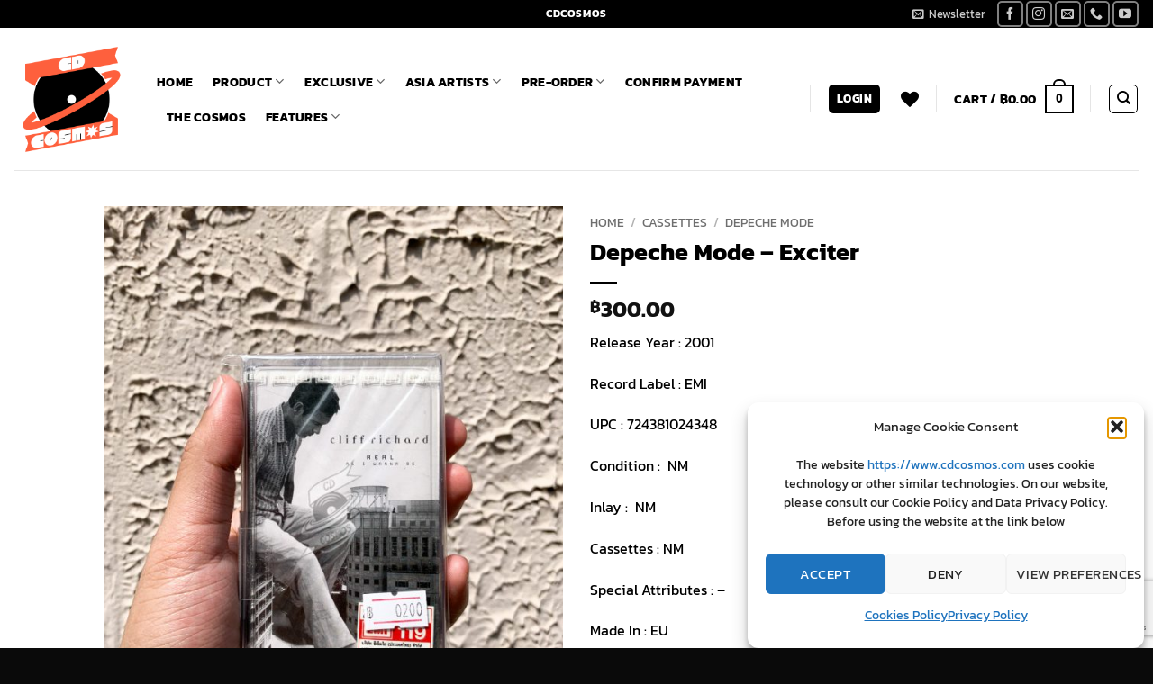

--- FILE ---
content_type: text/html; charset=utf-8
request_url: https://www.google.com/recaptcha/api2/anchor?ar=1&k=6Ldv8XckAAAAAIJgb9n346IXH4XIT6xtXIZX0GAf&co=aHR0cHM6Ly93d3cuY2Rjb3Ntb3MuY29tOjQ0Mw..&hl=en&v=N67nZn4AqZkNcbeMu4prBgzg&size=invisible&anchor-ms=20000&execute-ms=30000&cb=77esbmhfrf1f
body_size: 48716
content:
<!DOCTYPE HTML><html dir="ltr" lang="en"><head><meta http-equiv="Content-Type" content="text/html; charset=UTF-8">
<meta http-equiv="X-UA-Compatible" content="IE=edge">
<title>reCAPTCHA</title>
<style type="text/css">
/* cyrillic-ext */
@font-face {
  font-family: 'Roboto';
  font-style: normal;
  font-weight: 400;
  font-stretch: 100%;
  src: url(//fonts.gstatic.com/s/roboto/v48/KFO7CnqEu92Fr1ME7kSn66aGLdTylUAMa3GUBHMdazTgWw.woff2) format('woff2');
  unicode-range: U+0460-052F, U+1C80-1C8A, U+20B4, U+2DE0-2DFF, U+A640-A69F, U+FE2E-FE2F;
}
/* cyrillic */
@font-face {
  font-family: 'Roboto';
  font-style: normal;
  font-weight: 400;
  font-stretch: 100%;
  src: url(//fonts.gstatic.com/s/roboto/v48/KFO7CnqEu92Fr1ME7kSn66aGLdTylUAMa3iUBHMdazTgWw.woff2) format('woff2');
  unicode-range: U+0301, U+0400-045F, U+0490-0491, U+04B0-04B1, U+2116;
}
/* greek-ext */
@font-face {
  font-family: 'Roboto';
  font-style: normal;
  font-weight: 400;
  font-stretch: 100%;
  src: url(//fonts.gstatic.com/s/roboto/v48/KFO7CnqEu92Fr1ME7kSn66aGLdTylUAMa3CUBHMdazTgWw.woff2) format('woff2');
  unicode-range: U+1F00-1FFF;
}
/* greek */
@font-face {
  font-family: 'Roboto';
  font-style: normal;
  font-weight: 400;
  font-stretch: 100%;
  src: url(//fonts.gstatic.com/s/roboto/v48/KFO7CnqEu92Fr1ME7kSn66aGLdTylUAMa3-UBHMdazTgWw.woff2) format('woff2');
  unicode-range: U+0370-0377, U+037A-037F, U+0384-038A, U+038C, U+038E-03A1, U+03A3-03FF;
}
/* math */
@font-face {
  font-family: 'Roboto';
  font-style: normal;
  font-weight: 400;
  font-stretch: 100%;
  src: url(//fonts.gstatic.com/s/roboto/v48/KFO7CnqEu92Fr1ME7kSn66aGLdTylUAMawCUBHMdazTgWw.woff2) format('woff2');
  unicode-range: U+0302-0303, U+0305, U+0307-0308, U+0310, U+0312, U+0315, U+031A, U+0326-0327, U+032C, U+032F-0330, U+0332-0333, U+0338, U+033A, U+0346, U+034D, U+0391-03A1, U+03A3-03A9, U+03B1-03C9, U+03D1, U+03D5-03D6, U+03F0-03F1, U+03F4-03F5, U+2016-2017, U+2034-2038, U+203C, U+2040, U+2043, U+2047, U+2050, U+2057, U+205F, U+2070-2071, U+2074-208E, U+2090-209C, U+20D0-20DC, U+20E1, U+20E5-20EF, U+2100-2112, U+2114-2115, U+2117-2121, U+2123-214F, U+2190, U+2192, U+2194-21AE, U+21B0-21E5, U+21F1-21F2, U+21F4-2211, U+2213-2214, U+2216-22FF, U+2308-230B, U+2310, U+2319, U+231C-2321, U+2336-237A, U+237C, U+2395, U+239B-23B7, U+23D0, U+23DC-23E1, U+2474-2475, U+25AF, U+25B3, U+25B7, U+25BD, U+25C1, U+25CA, U+25CC, U+25FB, U+266D-266F, U+27C0-27FF, U+2900-2AFF, U+2B0E-2B11, U+2B30-2B4C, U+2BFE, U+3030, U+FF5B, U+FF5D, U+1D400-1D7FF, U+1EE00-1EEFF;
}
/* symbols */
@font-face {
  font-family: 'Roboto';
  font-style: normal;
  font-weight: 400;
  font-stretch: 100%;
  src: url(//fonts.gstatic.com/s/roboto/v48/KFO7CnqEu92Fr1ME7kSn66aGLdTylUAMaxKUBHMdazTgWw.woff2) format('woff2');
  unicode-range: U+0001-000C, U+000E-001F, U+007F-009F, U+20DD-20E0, U+20E2-20E4, U+2150-218F, U+2190, U+2192, U+2194-2199, U+21AF, U+21E6-21F0, U+21F3, U+2218-2219, U+2299, U+22C4-22C6, U+2300-243F, U+2440-244A, U+2460-24FF, U+25A0-27BF, U+2800-28FF, U+2921-2922, U+2981, U+29BF, U+29EB, U+2B00-2BFF, U+4DC0-4DFF, U+FFF9-FFFB, U+10140-1018E, U+10190-1019C, U+101A0, U+101D0-101FD, U+102E0-102FB, U+10E60-10E7E, U+1D2C0-1D2D3, U+1D2E0-1D37F, U+1F000-1F0FF, U+1F100-1F1AD, U+1F1E6-1F1FF, U+1F30D-1F30F, U+1F315, U+1F31C, U+1F31E, U+1F320-1F32C, U+1F336, U+1F378, U+1F37D, U+1F382, U+1F393-1F39F, U+1F3A7-1F3A8, U+1F3AC-1F3AF, U+1F3C2, U+1F3C4-1F3C6, U+1F3CA-1F3CE, U+1F3D4-1F3E0, U+1F3ED, U+1F3F1-1F3F3, U+1F3F5-1F3F7, U+1F408, U+1F415, U+1F41F, U+1F426, U+1F43F, U+1F441-1F442, U+1F444, U+1F446-1F449, U+1F44C-1F44E, U+1F453, U+1F46A, U+1F47D, U+1F4A3, U+1F4B0, U+1F4B3, U+1F4B9, U+1F4BB, U+1F4BF, U+1F4C8-1F4CB, U+1F4D6, U+1F4DA, U+1F4DF, U+1F4E3-1F4E6, U+1F4EA-1F4ED, U+1F4F7, U+1F4F9-1F4FB, U+1F4FD-1F4FE, U+1F503, U+1F507-1F50B, U+1F50D, U+1F512-1F513, U+1F53E-1F54A, U+1F54F-1F5FA, U+1F610, U+1F650-1F67F, U+1F687, U+1F68D, U+1F691, U+1F694, U+1F698, U+1F6AD, U+1F6B2, U+1F6B9-1F6BA, U+1F6BC, U+1F6C6-1F6CF, U+1F6D3-1F6D7, U+1F6E0-1F6EA, U+1F6F0-1F6F3, U+1F6F7-1F6FC, U+1F700-1F7FF, U+1F800-1F80B, U+1F810-1F847, U+1F850-1F859, U+1F860-1F887, U+1F890-1F8AD, U+1F8B0-1F8BB, U+1F8C0-1F8C1, U+1F900-1F90B, U+1F93B, U+1F946, U+1F984, U+1F996, U+1F9E9, U+1FA00-1FA6F, U+1FA70-1FA7C, U+1FA80-1FA89, U+1FA8F-1FAC6, U+1FACE-1FADC, U+1FADF-1FAE9, U+1FAF0-1FAF8, U+1FB00-1FBFF;
}
/* vietnamese */
@font-face {
  font-family: 'Roboto';
  font-style: normal;
  font-weight: 400;
  font-stretch: 100%;
  src: url(//fonts.gstatic.com/s/roboto/v48/KFO7CnqEu92Fr1ME7kSn66aGLdTylUAMa3OUBHMdazTgWw.woff2) format('woff2');
  unicode-range: U+0102-0103, U+0110-0111, U+0128-0129, U+0168-0169, U+01A0-01A1, U+01AF-01B0, U+0300-0301, U+0303-0304, U+0308-0309, U+0323, U+0329, U+1EA0-1EF9, U+20AB;
}
/* latin-ext */
@font-face {
  font-family: 'Roboto';
  font-style: normal;
  font-weight: 400;
  font-stretch: 100%;
  src: url(//fonts.gstatic.com/s/roboto/v48/KFO7CnqEu92Fr1ME7kSn66aGLdTylUAMa3KUBHMdazTgWw.woff2) format('woff2');
  unicode-range: U+0100-02BA, U+02BD-02C5, U+02C7-02CC, U+02CE-02D7, U+02DD-02FF, U+0304, U+0308, U+0329, U+1D00-1DBF, U+1E00-1E9F, U+1EF2-1EFF, U+2020, U+20A0-20AB, U+20AD-20C0, U+2113, U+2C60-2C7F, U+A720-A7FF;
}
/* latin */
@font-face {
  font-family: 'Roboto';
  font-style: normal;
  font-weight: 400;
  font-stretch: 100%;
  src: url(//fonts.gstatic.com/s/roboto/v48/KFO7CnqEu92Fr1ME7kSn66aGLdTylUAMa3yUBHMdazQ.woff2) format('woff2');
  unicode-range: U+0000-00FF, U+0131, U+0152-0153, U+02BB-02BC, U+02C6, U+02DA, U+02DC, U+0304, U+0308, U+0329, U+2000-206F, U+20AC, U+2122, U+2191, U+2193, U+2212, U+2215, U+FEFF, U+FFFD;
}
/* cyrillic-ext */
@font-face {
  font-family: 'Roboto';
  font-style: normal;
  font-weight: 500;
  font-stretch: 100%;
  src: url(//fonts.gstatic.com/s/roboto/v48/KFO7CnqEu92Fr1ME7kSn66aGLdTylUAMa3GUBHMdazTgWw.woff2) format('woff2');
  unicode-range: U+0460-052F, U+1C80-1C8A, U+20B4, U+2DE0-2DFF, U+A640-A69F, U+FE2E-FE2F;
}
/* cyrillic */
@font-face {
  font-family: 'Roboto';
  font-style: normal;
  font-weight: 500;
  font-stretch: 100%;
  src: url(//fonts.gstatic.com/s/roboto/v48/KFO7CnqEu92Fr1ME7kSn66aGLdTylUAMa3iUBHMdazTgWw.woff2) format('woff2');
  unicode-range: U+0301, U+0400-045F, U+0490-0491, U+04B0-04B1, U+2116;
}
/* greek-ext */
@font-face {
  font-family: 'Roboto';
  font-style: normal;
  font-weight: 500;
  font-stretch: 100%;
  src: url(//fonts.gstatic.com/s/roboto/v48/KFO7CnqEu92Fr1ME7kSn66aGLdTylUAMa3CUBHMdazTgWw.woff2) format('woff2');
  unicode-range: U+1F00-1FFF;
}
/* greek */
@font-face {
  font-family: 'Roboto';
  font-style: normal;
  font-weight: 500;
  font-stretch: 100%;
  src: url(//fonts.gstatic.com/s/roboto/v48/KFO7CnqEu92Fr1ME7kSn66aGLdTylUAMa3-UBHMdazTgWw.woff2) format('woff2');
  unicode-range: U+0370-0377, U+037A-037F, U+0384-038A, U+038C, U+038E-03A1, U+03A3-03FF;
}
/* math */
@font-face {
  font-family: 'Roboto';
  font-style: normal;
  font-weight: 500;
  font-stretch: 100%;
  src: url(//fonts.gstatic.com/s/roboto/v48/KFO7CnqEu92Fr1ME7kSn66aGLdTylUAMawCUBHMdazTgWw.woff2) format('woff2');
  unicode-range: U+0302-0303, U+0305, U+0307-0308, U+0310, U+0312, U+0315, U+031A, U+0326-0327, U+032C, U+032F-0330, U+0332-0333, U+0338, U+033A, U+0346, U+034D, U+0391-03A1, U+03A3-03A9, U+03B1-03C9, U+03D1, U+03D5-03D6, U+03F0-03F1, U+03F4-03F5, U+2016-2017, U+2034-2038, U+203C, U+2040, U+2043, U+2047, U+2050, U+2057, U+205F, U+2070-2071, U+2074-208E, U+2090-209C, U+20D0-20DC, U+20E1, U+20E5-20EF, U+2100-2112, U+2114-2115, U+2117-2121, U+2123-214F, U+2190, U+2192, U+2194-21AE, U+21B0-21E5, U+21F1-21F2, U+21F4-2211, U+2213-2214, U+2216-22FF, U+2308-230B, U+2310, U+2319, U+231C-2321, U+2336-237A, U+237C, U+2395, U+239B-23B7, U+23D0, U+23DC-23E1, U+2474-2475, U+25AF, U+25B3, U+25B7, U+25BD, U+25C1, U+25CA, U+25CC, U+25FB, U+266D-266F, U+27C0-27FF, U+2900-2AFF, U+2B0E-2B11, U+2B30-2B4C, U+2BFE, U+3030, U+FF5B, U+FF5D, U+1D400-1D7FF, U+1EE00-1EEFF;
}
/* symbols */
@font-face {
  font-family: 'Roboto';
  font-style: normal;
  font-weight: 500;
  font-stretch: 100%;
  src: url(//fonts.gstatic.com/s/roboto/v48/KFO7CnqEu92Fr1ME7kSn66aGLdTylUAMaxKUBHMdazTgWw.woff2) format('woff2');
  unicode-range: U+0001-000C, U+000E-001F, U+007F-009F, U+20DD-20E0, U+20E2-20E4, U+2150-218F, U+2190, U+2192, U+2194-2199, U+21AF, U+21E6-21F0, U+21F3, U+2218-2219, U+2299, U+22C4-22C6, U+2300-243F, U+2440-244A, U+2460-24FF, U+25A0-27BF, U+2800-28FF, U+2921-2922, U+2981, U+29BF, U+29EB, U+2B00-2BFF, U+4DC0-4DFF, U+FFF9-FFFB, U+10140-1018E, U+10190-1019C, U+101A0, U+101D0-101FD, U+102E0-102FB, U+10E60-10E7E, U+1D2C0-1D2D3, U+1D2E0-1D37F, U+1F000-1F0FF, U+1F100-1F1AD, U+1F1E6-1F1FF, U+1F30D-1F30F, U+1F315, U+1F31C, U+1F31E, U+1F320-1F32C, U+1F336, U+1F378, U+1F37D, U+1F382, U+1F393-1F39F, U+1F3A7-1F3A8, U+1F3AC-1F3AF, U+1F3C2, U+1F3C4-1F3C6, U+1F3CA-1F3CE, U+1F3D4-1F3E0, U+1F3ED, U+1F3F1-1F3F3, U+1F3F5-1F3F7, U+1F408, U+1F415, U+1F41F, U+1F426, U+1F43F, U+1F441-1F442, U+1F444, U+1F446-1F449, U+1F44C-1F44E, U+1F453, U+1F46A, U+1F47D, U+1F4A3, U+1F4B0, U+1F4B3, U+1F4B9, U+1F4BB, U+1F4BF, U+1F4C8-1F4CB, U+1F4D6, U+1F4DA, U+1F4DF, U+1F4E3-1F4E6, U+1F4EA-1F4ED, U+1F4F7, U+1F4F9-1F4FB, U+1F4FD-1F4FE, U+1F503, U+1F507-1F50B, U+1F50D, U+1F512-1F513, U+1F53E-1F54A, U+1F54F-1F5FA, U+1F610, U+1F650-1F67F, U+1F687, U+1F68D, U+1F691, U+1F694, U+1F698, U+1F6AD, U+1F6B2, U+1F6B9-1F6BA, U+1F6BC, U+1F6C6-1F6CF, U+1F6D3-1F6D7, U+1F6E0-1F6EA, U+1F6F0-1F6F3, U+1F6F7-1F6FC, U+1F700-1F7FF, U+1F800-1F80B, U+1F810-1F847, U+1F850-1F859, U+1F860-1F887, U+1F890-1F8AD, U+1F8B0-1F8BB, U+1F8C0-1F8C1, U+1F900-1F90B, U+1F93B, U+1F946, U+1F984, U+1F996, U+1F9E9, U+1FA00-1FA6F, U+1FA70-1FA7C, U+1FA80-1FA89, U+1FA8F-1FAC6, U+1FACE-1FADC, U+1FADF-1FAE9, U+1FAF0-1FAF8, U+1FB00-1FBFF;
}
/* vietnamese */
@font-face {
  font-family: 'Roboto';
  font-style: normal;
  font-weight: 500;
  font-stretch: 100%;
  src: url(//fonts.gstatic.com/s/roboto/v48/KFO7CnqEu92Fr1ME7kSn66aGLdTylUAMa3OUBHMdazTgWw.woff2) format('woff2');
  unicode-range: U+0102-0103, U+0110-0111, U+0128-0129, U+0168-0169, U+01A0-01A1, U+01AF-01B0, U+0300-0301, U+0303-0304, U+0308-0309, U+0323, U+0329, U+1EA0-1EF9, U+20AB;
}
/* latin-ext */
@font-face {
  font-family: 'Roboto';
  font-style: normal;
  font-weight: 500;
  font-stretch: 100%;
  src: url(//fonts.gstatic.com/s/roboto/v48/KFO7CnqEu92Fr1ME7kSn66aGLdTylUAMa3KUBHMdazTgWw.woff2) format('woff2');
  unicode-range: U+0100-02BA, U+02BD-02C5, U+02C7-02CC, U+02CE-02D7, U+02DD-02FF, U+0304, U+0308, U+0329, U+1D00-1DBF, U+1E00-1E9F, U+1EF2-1EFF, U+2020, U+20A0-20AB, U+20AD-20C0, U+2113, U+2C60-2C7F, U+A720-A7FF;
}
/* latin */
@font-face {
  font-family: 'Roboto';
  font-style: normal;
  font-weight: 500;
  font-stretch: 100%;
  src: url(//fonts.gstatic.com/s/roboto/v48/KFO7CnqEu92Fr1ME7kSn66aGLdTylUAMa3yUBHMdazQ.woff2) format('woff2');
  unicode-range: U+0000-00FF, U+0131, U+0152-0153, U+02BB-02BC, U+02C6, U+02DA, U+02DC, U+0304, U+0308, U+0329, U+2000-206F, U+20AC, U+2122, U+2191, U+2193, U+2212, U+2215, U+FEFF, U+FFFD;
}
/* cyrillic-ext */
@font-face {
  font-family: 'Roboto';
  font-style: normal;
  font-weight: 900;
  font-stretch: 100%;
  src: url(//fonts.gstatic.com/s/roboto/v48/KFO7CnqEu92Fr1ME7kSn66aGLdTylUAMa3GUBHMdazTgWw.woff2) format('woff2');
  unicode-range: U+0460-052F, U+1C80-1C8A, U+20B4, U+2DE0-2DFF, U+A640-A69F, U+FE2E-FE2F;
}
/* cyrillic */
@font-face {
  font-family: 'Roboto';
  font-style: normal;
  font-weight: 900;
  font-stretch: 100%;
  src: url(//fonts.gstatic.com/s/roboto/v48/KFO7CnqEu92Fr1ME7kSn66aGLdTylUAMa3iUBHMdazTgWw.woff2) format('woff2');
  unicode-range: U+0301, U+0400-045F, U+0490-0491, U+04B0-04B1, U+2116;
}
/* greek-ext */
@font-face {
  font-family: 'Roboto';
  font-style: normal;
  font-weight: 900;
  font-stretch: 100%;
  src: url(//fonts.gstatic.com/s/roboto/v48/KFO7CnqEu92Fr1ME7kSn66aGLdTylUAMa3CUBHMdazTgWw.woff2) format('woff2');
  unicode-range: U+1F00-1FFF;
}
/* greek */
@font-face {
  font-family: 'Roboto';
  font-style: normal;
  font-weight: 900;
  font-stretch: 100%;
  src: url(//fonts.gstatic.com/s/roboto/v48/KFO7CnqEu92Fr1ME7kSn66aGLdTylUAMa3-UBHMdazTgWw.woff2) format('woff2');
  unicode-range: U+0370-0377, U+037A-037F, U+0384-038A, U+038C, U+038E-03A1, U+03A3-03FF;
}
/* math */
@font-face {
  font-family: 'Roboto';
  font-style: normal;
  font-weight: 900;
  font-stretch: 100%;
  src: url(//fonts.gstatic.com/s/roboto/v48/KFO7CnqEu92Fr1ME7kSn66aGLdTylUAMawCUBHMdazTgWw.woff2) format('woff2');
  unicode-range: U+0302-0303, U+0305, U+0307-0308, U+0310, U+0312, U+0315, U+031A, U+0326-0327, U+032C, U+032F-0330, U+0332-0333, U+0338, U+033A, U+0346, U+034D, U+0391-03A1, U+03A3-03A9, U+03B1-03C9, U+03D1, U+03D5-03D6, U+03F0-03F1, U+03F4-03F5, U+2016-2017, U+2034-2038, U+203C, U+2040, U+2043, U+2047, U+2050, U+2057, U+205F, U+2070-2071, U+2074-208E, U+2090-209C, U+20D0-20DC, U+20E1, U+20E5-20EF, U+2100-2112, U+2114-2115, U+2117-2121, U+2123-214F, U+2190, U+2192, U+2194-21AE, U+21B0-21E5, U+21F1-21F2, U+21F4-2211, U+2213-2214, U+2216-22FF, U+2308-230B, U+2310, U+2319, U+231C-2321, U+2336-237A, U+237C, U+2395, U+239B-23B7, U+23D0, U+23DC-23E1, U+2474-2475, U+25AF, U+25B3, U+25B7, U+25BD, U+25C1, U+25CA, U+25CC, U+25FB, U+266D-266F, U+27C0-27FF, U+2900-2AFF, U+2B0E-2B11, U+2B30-2B4C, U+2BFE, U+3030, U+FF5B, U+FF5D, U+1D400-1D7FF, U+1EE00-1EEFF;
}
/* symbols */
@font-face {
  font-family: 'Roboto';
  font-style: normal;
  font-weight: 900;
  font-stretch: 100%;
  src: url(//fonts.gstatic.com/s/roboto/v48/KFO7CnqEu92Fr1ME7kSn66aGLdTylUAMaxKUBHMdazTgWw.woff2) format('woff2');
  unicode-range: U+0001-000C, U+000E-001F, U+007F-009F, U+20DD-20E0, U+20E2-20E4, U+2150-218F, U+2190, U+2192, U+2194-2199, U+21AF, U+21E6-21F0, U+21F3, U+2218-2219, U+2299, U+22C4-22C6, U+2300-243F, U+2440-244A, U+2460-24FF, U+25A0-27BF, U+2800-28FF, U+2921-2922, U+2981, U+29BF, U+29EB, U+2B00-2BFF, U+4DC0-4DFF, U+FFF9-FFFB, U+10140-1018E, U+10190-1019C, U+101A0, U+101D0-101FD, U+102E0-102FB, U+10E60-10E7E, U+1D2C0-1D2D3, U+1D2E0-1D37F, U+1F000-1F0FF, U+1F100-1F1AD, U+1F1E6-1F1FF, U+1F30D-1F30F, U+1F315, U+1F31C, U+1F31E, U+1F320-1F32C, U+1F336, U+1F378, U+1F37D, U+1F382, U+1F393-1F39F, U+1F3A7-1F3A8, U+1F3AC-1F3AF, U+1F3C2, U+1F3C4-1F3C6, U+1F3CA-1F3CE, U+1F3D4-1F3E0, U+1F3ED, U+1F3F1-1F3F3, U+1F3F5-1F3F7, U+1F408, U+1F415, U+1F41F, U+1F426, U+1F43F, U+1F441-1F442, U+1F444, U+1F446-1F449, U+1F44C-1F44E, U+1F453, U+1F46A, U+1F47D, U+1F4A3, U+1F4B0, U+1F4B3, U+1F4B9, U+1F4BB, U+1F4BF, U+1F4C8-1F4CB, U+1F4D6, U+1F4DA, U+1F4DF, U+1F4E3-1F4E6, U+1F4EA-1F4ED, U+1F4F7, U+1F4F9-1F4FB, U+1F4FD-1F4FE, U+1F503, U+1F507-1F50B, U+1F50D, U+1F512-1F513, U+1F53E-1F54A, U+1F54F-1F5FA, U+1F610, U+1F650-1F67F, U+1F687, U+1F68D, U+1F691, U+1F694, U+1F698, U+1F6AD, U+1F6B2, U+1F6B9-1F6BA, U+1F6BC, U+1F6C6-1F6CF, U+1F6D3-1F6D7, U+1F6E0-1F6EA, U+1F6F0-1F6F3, U+1F6F7-1F6FC, U+1F700-1F7FF, U+1F800-1F80B, U+1F810-1F847, U+1F850-1F859, U+1F860-1F887, U+1F890-1F8AD, U+1F8B0-1F8BB, U+1F8C0-1F8C1, U+1F900-1F90B, U+1F93B, U+1F946, U+1F984, U+1F996, U+1F9E9, U+1FA00-1FA6F, U+1FA70-1FA7C, U+1FA80-1FA89, U+1FA8F-1FAC6, U+1FACE-1FADC, U+1FADF-1FAE9, U+1FAF0-1FAF8, U+1FB00-1FBFF;
}
/* vietnamese */
@font-face {
  font-family: 'Roboto';
  font-style: normal;
  font-weight: 900;
  font-stretch: 100%;
  src: url(//fonts.gstatic.com/s/roboto/v48/KFO7CnqEu92Fr1ME7kSn66aGLdTylUAMa3OUBHMdazTgWw.woff2) format('woff2');
  unicode-range: U+0102-0103, U+0110-0111, U+0128-0129, U+0168-0169, U+01A0-01A1, U+01AF-01B0, U+0300-0301, U+0303-0304, U+0308-0309, U+0323, U+0329, U+1EA0-1EF9, U+20AB;
}
/* latin-ext */
@font-face {
  font-family: 'Roboto';
  font-style: normal;
  font-weight: 900;
  font-stretch: 100%;
  src: url(//fonts.gstatic.com/s/roboto/v48/KFO7CnqEu92Fr1ME7kSn66aGLdTylUAMa3KUBHMdazTgWw.woff2) format('woff2');
  unicode-range: U+0100-02BA, U+02BD-02C5, U+02C7-02CC, U+02CE-02D7, U+02DD-02FF, U+0304, U+0308, U+0329, U+1D00-1DBF, U+1E00-1E9F, U+1EF2-1EFF, U+2020, U+20A0-20AB, U+20AD-20C0, U+2113, U+2C60-2C7F, U+A720-A7FF;
}
/* latin */
@font-face {
  font-family: 'Roboto';
  font-style: normal;
  font-weight: 900;
  font-stretch: 100%;
  src: url(//fonts.gstatic.com/s/roboto/v48/KFO7CnqEu92Fr1ME7kSn66aGLdTylUAMa3yUBHMdazQ.woff2) format('woff2');
  unicode-range: U+0000-00FF, U+0131, U+0152-0153, U+02BB-02BC, U+02C6, U+02DA, U+02DC, U+0304, U+0308, U+0329, U+2000-206F, U+20AC, U+2122, U+2191, U+2193, U+2212, U+2215, U+FEFF, U+FFFD;
}

</style>
<link rel="stylesheet" type="text/css" href="https://www.gstatic.com/recaptcha/releases/N67nZn4AqZkNcbeMu4prBgzg/styles__ltr.css">
<script nonce="Y2GjEU3DRBSI1cmtuEhspw" type="text/javascript">window['__recaptcha_api'] = 'https://www.google.com/recaptcha/api2/';</script>
<script type="text/javascript" src="https://www.gstatic.com/recaptcha/releases/N67nZn4AqZkNcbeMu4prBgzg/recaptcha__en.js" nonce="Y2GjEU3DRBSI1cmtuEhspw">
      
    </script></head>
<body><div id="rc-anchor-alert" class="rc-anchor-alert"></div>
<input type="hidden" id="recaptcha-token" value="[base64]">
<script type="text/javascript" nonce="Y2GjEU3DRBSI1cmtuEhspw">
      recaptcha.anchor.Main.init("[\x22ainput\x22,[\x22bgdata\x22,\x22\x22,\[base64]/[base64]/[base64]/ZyhXLGgpOnEoW04sMjEsbF0sVywwKSxoKSxmYWxzZSxmYWxzZSl9Y2F0Y2goayl7RygzNTgsVyk/[base64]/[base64]/[base64]/[base64]/[base64]/[base64]/[base64]/bmV3IEJbT10oRFswXSk6dz09Mj9uZXcgQltPXShEWzBdLERbMV0pOnc9PTM/bmV3IEJbT10oRFswXSxEWzFdLERbMl0pOnc9PTQ/[base64]/[base64]/[base64]/[base64]/[base64]\\u003d\x22,\[base64]\x22,\[base64]/DgMK0QMKbw6DCpcOTw6p0WmDCjj/Cv8O+wrPDhTkRVg1FwoFDJMKNw7RrQsOgwqlzwoRJX8OjCxVMwpjDnsKEIMOGw75XaT/ClR7ChzzCqG8NUDvCtX7DjMOKcVY+w7V4wpvCpX9tSTMrVsKOLCfCgMO2RMO6wpFnT8OWw4ojw6nDksOVw68Pw7gNw4M9RcKEw6MCFlrDmi9cwpYyw4DClMOGNTc1TMOFHh/DkXzCtC16BREzwoB3wqHClBjDrCbDvUR9wrTCjH3Dk2ZAwosFwpXClDfDnMKBw4QnBHYbL8KSw7fCnsOWw6bDs8OIwoHCtl4lasOqw51uw5PDocK7FVVywp3Do1AtXcKmw6LCt8OiHsOhwqA7AcONAsKNandTw4IWHMO8w5HDmxfCqsODaCQDYTwFw7/CkRBJwqLDlx5IU8Kfwq1gRsO3w67DllnDn8O1wrXDumpdNibDpsK8K1HDq3hHKR7DksOmwoPDosOrwrPCqA/CnMKEJjjCvMKPwpouw6vDpm5Zw5UeEcKVbsKjwrzDm8KYZk1Uw5/DhwYuYCJyUsK2w5pDUsOhwrPCiXfDuwt8RsO0BhfCgsOdworDpsKIwqfDuUt8URgieQ9nFsKzw7ZHTETDuMKADcK3YSTCgzXClSTCh8O0w4rCuifDlsKzwqPCoMOYAMOXM8ORHFHCp1kXc8K2w4PDmMKywpHDisKVw6F9wq5Lw4DDhcK0fMKKwp/[base64]/CjcOWWzfCnB8hwrfCnFkLwpJUw6PDo8KAw6IXL8O2wpHDpFzDrm7Dp8KcMktGecOpw5LDk8KICWVqw7bCk8KdwpZmL8Oww6HDvUhcw43Doxc6wo3DrSo2wrh9A8K2wpQew5llbsOLe2jClitdd8Khwq7CkcOAw5LCrsO1w6VZdi/[base64]/wpjCjcOiRMOiwq3CncO4Z3bDuMK2wqdtw7Jow6NUVls6wow0Hl8mAsKPNU3DknEJPFQ3w7vDusOHVsOLesOew7MYw5RlwrHCj8KMwoXCgcK4NyLDmXzDiAFSUgPCvsOCwpscdjYFw5zCgwRpwp/Cu8KZGMOGwoQ+wqVNwpFTwrh8wp3DuWfCnHLDtxLDh1rDoCNBCcO1P8KTXG7DhhjDvRUJMMKSwoXCssKGw5YmMsOCJcOlwpPCjsKYEFfDusKawrIewqhGw4/DqMOmc3bCocKeJcOOw4fCocKVwoEkwoU8KijDucKrK2DCsCHCmX4rQG1aRsOjw4bCgHRPGHvDgcK1I8OUMcOvOBAIZ3wrACPChkDDmMK3w5LChcKowr1Iwr/Dry3CkTfCiU7ChsOkw7/CvsOEw6QIwpkoDypRcUxow4LDrHfDixrCuxLCiMOcFwhacGw4wq0xwqNKesKuw5hhWFvCgcKlw4LDtsKSdsO7esKEw6rCncOkwpXDlBLDjcOQw5TDscKBBGovwpfCqcOuwrjDhyR/w7HDoMKYw5zDkAYPw6I+KcKnTRnCh8K3w4Q5aMOkO2jDh3BnARh5esKMw5VDMj7DqGjChXttMEp/ETTDiMO3wrvCjHHClAkDdCdRwoUlClwKwq7DmcKtwoxbw7pRwqjDjcKmwokpw4JYwo7DtgrCkhzCn8KHwo/DhmXCkiDDvMO2wpoxwq8ZwodTEMOIw47CshVQBsOxw44FLsOnMMOwMcKXTDIsKsOtU8KeYnEMFUQSw7E3w5zDnHZkScKtVR8SwpJyZWnCoUDCtcO/wpx8w6PCgcKgwpnCoGTDnE9mw4ETecKuw7IUw7XCh8OKLcKzwqbCjnggwqwNa8KdwrJ9RF1Ow5/DoMKLEcOFw50aWxLCksOlZsKQw6fCocOrw5d8CMOPwqXDpMKibMKiWwLDocKtwrrCpSDDoB/CvMK9woDCv8OzW8KHw4nChsOfLlPCnU/[base64]/DssOnwr04BcOmakBiMylyw6bDuFPCqcOEYsOGwqMlw6Yvw4doWFvChm9KDkN2RH/CtgDDl8OWwqoFwoXCk8OPQcK7w7Ekw4/DtWjDjwLDiDNyWlBXBsO+P3d/wqTDr1lgKMOWw4tUQ1rDmXFXw5Y+w4FFDRjDgREsw6zDiMK7wrpVAcKDw40kVj3DqQh2PlJ6worCrMK0YDk3w57DmMKiwp/Cg8OaG8KMwqHDscOrw5Jhw4LCgcO1woMawrbCrcKrw5fDhBIDw4HCjRbDrMKiGWrCkFvDqTzCgANGI8O3E2bDsx5Cw6pEw6Egwq/DhmVCwoJ/[base64]/DhsKCwq4FWgYXw5HDhsKSwqIrw7dvOcObbR9owozDr8KqJmfDkgDCuBx7acOKw754MMO+UFBcw7/DqR5gZ8Kld8Ohw6TChMOMSMKcwrDDomTCpMKCKlAIVDEcS2DDsRbDhcKnR8K5KsO0SGbDl0QGRwgnOsO3w7Uqw5DDiBcDJEd7CcOzw75CBU12TDBEw6xPw4wDLXx/KsKUw5gDwq8dHHNyOwtVJCbDrsOdai9QwpTCiMKOdMKYIljCnAHClzpBeQLDpsOfRMK9TcKDw7/Dg0PDoi5Qw6HDlhDCucK+wo07YcOZw6xVwpE3wqbDt8O+w6jDlsKjHMOuLhIyGcKJOF8iesOpw6bDhG/CncOZwoHDjcOHTAzDqxsIR8K8AnjCgMONBsOneHrCtMOmU8OjB8KnwpHCvxxcw41owpPDssOfw49RWDzCgcOpw5QRTEplw5lpTsOhPBDCrcOCTFppwpnCj1dWEsOlYHXDscOyw5DCsSPCsUnCisKiw6TDvRYRT8OrB0rCmzHCgMKhw5Z0wr/DqcOYwq9VEXLDjCAdwqEESMOQanksWMK1wqtfSMOwwr/DnsOrMlzDosKNw6rCkCPDocKVw7zDssKww5IUwrdnS0Jvw7/CmRRJWMOkw6HCscKTTcO6w4jDoMKywodUYE5lDcKpFcOBwpseJ8OGNsOKBsOuw4TDjV/Cg1fCucKSwqjDh8KfwqNke8OHwo7DjFEZDC7CjTk0w6M8wrInwp3Cr1/[base64]/w4fDpycvw7bCpsKiwrcmwrjCoSDCnMONwqzCmsK7wocQGh3CkD5weMOOA8KvMsKmLsOtXMObw5FCAiXCqMKtfsO2bDc5ScOMw7Y1w5vCisKYwoIWw5HDncOkw53DlmA2YwZXDhBHGhbDt8OUw4bClcOQdCgeIAfCisKWCEF/[base64]/Dm2HDkXFLw7liUjHDi8KHIMKjw5jDg3cOQzZLc8K5ecKWFRDCssOxPMKqw5Fnc8KdwpMVSsKfwoQpeGTDocOkw7/DqcOkw7YOUwRswqXDplModXrCvz8GwrdpwobDjl9Wwo93MwlUwqA6wr7Cn8KQw5PDmDNwwq97H8KowqV4AcKkw6fCjcKUS8Kaw6QXSFE5w5TDmMOMKAvDncOowp1lw7fDkgclwrxLasO+wqrCkMKNHMKwCR/CnzthcnbCosKrFGjDpW/Dp8Kowo/DjMOtwrg/ECTDi0HCoV9dwoNgTsKLK8OMGmbDn8K3woMiwoZYbw/[base64]/DpG13wrDDosKdw40Kwr87w47CuMKSd24RUhPCgVN/RMOVBMKja0nCtMOTH08jw4XCg8OKw5XDhyTDk8KfVwMhwqFPw4DCkVbDi8Khw63CgsOiw6XDuMK1wrFEU8K4OmZvwqETfXpPw7RnwqnChMKewrBdJ8KwLcOGJMKeTkHCg0TDuSUPw7DCp8OzWAEUXETDo3UOC2rDi8KfcGnDs3rDq1zCkE8ow6NOcgnClcOJW8Klw5/CrcKNw7nDkVQ9CMKzWBjDjcKfwqjCiWvCqV3Cg8O8QMKaeMKtwqsGwqfDrTg9AFxYwrxHwpFvIW9xflskw6w/w4lpw7jDuXYJPXDCq8K1w4dnw4lbw4zCj8KwwpvDosK8SMOdXAV2w5xwwqQ9w5kqw6AdwpvDsxPCkHPDjMO4w4RpMExUwoHDusKVbcODdUMkwpVYZyswYcO5XBgbfsO0LsOUw4/DmcKqW2LCk8K9SAxaSklXw7DDnT3DjkbDhmQOQcKVdQ/CuGt8R8KOLMOtHMOCw63DsMKNNXIvw4jClMOGw7kaRzdxenLChxJ7w6PCnsKvXGTDjFlfDRjDnXTDjsOHEQBlc3DDsVpuw5AIwoTDgMOpwozDo3bDgcKkFMOfw5TCkx5lwp/[base64]/[base64]/SMKwTsO4aXjCkcKtwrF+TUJjeR/Cvh/DjcKsIDzDult3w43CjGbDkhTDrMK4D03CuDrCrcOCemofwqIFw6YnfsOtQFhPw63Cm2rCgsKZEUDDg03CsBgFwpLDqWrDlMKgwo3CpWUcFcKhCsKvw5stYsKKw5EkC8Kfwo/CsilvTgBgWnXDv09uw44FOlRPbzECw78Tw63DtxFnCMOASiTCkgHCvFzCtMKEa8Kgwrxvej4Fw6USWlEjfsO/VTAGwpLDrCZ5wplFcsKiOQMxL8Omw5vDkMKRwrnCncOjcMOHw40AW8KXwozDsMOLw4XCgkxUYkfDnUcpw4LCsXPDhCEywoMuM8K/wonDtMOdw6/CpcOdEHDDoj0xwqDDmcK8K8Onw5VJw6zDjW3CkyPDj3vCsUVJfsOZS1TDiwEyw43DpmdhwrZ6w4ltKX/DvMKsFMK4UsKBT8OmY8KOd8OXXzNZPMK6CMOmV28Ww67CuQ3ClXzCoz/CjFbDsmxhw54EG8ONClVWwoLDvwZiCUjCino8wqTDumTDisKpw4LClkURw6HCvQQJwqnDuMOqwo7DhsKXLXfCtMKxKjAjwqwwwqNhwpTDjUjCuibCmmdaAsO4w7QJScOQw7Q+TAXDo8OmNFldMsKgwo/DvyHDrHQhIFsowpfCtsOTPMOZw55kw5AEwoQawqQ/[base64]/DvyLDqsOiPcOkwqBqwoHCu8OCw6TDijxOOGvDnU0sw7fCnsKzcMKfwqzDjQ/Cp8KiwpbDjcOjDRXCjsOEDBc/w5sdFX7DucOnw4jDs8OzGX5gw6wJw7zDr3low6MedR3Ciwwjw6/DkVDDujHCrMK3XBHDoMOcw7fDqsOOw7wIfB4Pw6MjGsOrccO8KFjCnMKTwrjCqMKgGMOqwqQpL8Ovwq/Cg8KMw5BACsKMX8K3dT3CncOLw7sOwrlcw4HDq1zCk8Oew4fCpAjDosKxwrLCp8ODEsOyakhuw7TCgAwEYMKTwp/DpcKsw4bCisK7e8KBw57DsMK8JMO5wpzDqsKmwrfDsXdKHXcXwpjCuhXClydzw7AvHQ51wpE2ecObwp0PwoHDscKcPcK/BVNuXlDCosO9BAdgdMKkwpAxIcKNw7XDl3dmYMKkJsOww7PDlRjDqcOGw5RkDMO9w7XDkTdYwpXCmMOmwqM0Kyl8ccOEbyDDglYtwp4Xw7XCrgLCry/DhMKkw6chwrDDkGrCrcKPw7nCoTnDo8K/MsO0w6klB3PDq8KJcCcOwp9bw5fCnsKAw5fDuMOqT8KQwoZ4QmXCmcKjT8K7PsKpTMO2w7rCkQbCicKfw7HCsFdnaHsFw6VVZAjCjcKtAHdpK1ttw4Jiw53CisOWBzXCucOUHHfDpcObwpPDm1rCqMK9ecKLb8KFwrZOwo50w4/Dnw3Ch17CtcKmw7h7XkFrF8OQwpjCmnrDucKpH2jDhCYAwpDCn8Kaw5U8wrDDtcOGwoPDqU/DjV4xDDzCrR9+B8KRWsO1w4U6a8KDScOrTGAmw6jCr8OwPkvCgcKLwqUAUXDDmcOlw4FhwpMULsOXGsKkERDDlmViN8KZw5LDiRcgacOlAcKhw6U7XsOdw6QLGy4cwrU2FjzCt8Ofw5JkQA/DgksfeUjDozpYBMOywoPDogp/w7PChcKtw6AgVcKIw67DhsOELcOew4HDkQDDl0sDc8KvwrUnw6RgPMKqwp03RsKIw7HCuGdaFBjCsCZRa1N2w7jCj1LCm8Kvw6LDm2lfG8KxZQzCrGzDjy/DkyjCvQ7ClsO4wqvCgiYow5ENCsOnw6rCplTCm8KdUMOCw7vCpBclUxHDvsO9woTDtXMmCBTDj8K3ccKYw4lUw57CucKIGWbDlGjDmAXDuMKrwpbDqAFZFMOOb8OdO8Kaw5NSwpzCo03DuMObw595NcKjPMOea8OXUMOhw4Zmwr4pw6IuFcK/wqvDrcOWw4RbwqnDhsO1wqN/wogAwrEJw4zDh3tqw7oEwqDDjMKvwobCnBLDsFrCryLDtjPDk8OMwo/Dt8KhwrRIfiY2ExEyUHvDmDXDq8OvwrDDvsK+UcOww6tCbmbCsksRFDzDuwkVe8O4D8K/KijCuVLDjifCr1/DrgDCqsOxDGN/w6/[base64]/Cu8Kbw75aYEtWwozDq8OFasO5OsKcwpLCncKcFg92LTDCnUXCk8KjZsOzR8KJIFHCqcK5YMOwTsODJ8O5w7vCnCnDjXY1RMO6wqjCgjXDoAAAwonDr8K6wrDCkMK/dX/DncKyw70mw7rCmcKMw5LDqnDCjcKRwpDDikHCssKXw6LCoEHDqsOmMQjCjMOLw5LDonfDoxXDsyIGw4FAOsO3WMOWwq/CgjnCjcOUw7ZJHMKXwrLCrsKxbEs3w4DDtm3CssOswoR5wrE/GcKTN8KEKsOAYSk1w5R5TsK2wp/[base64]/CtiIOwrbDssKNdcKZFsKMGsKjwr3CpFXCmMKDwqLCi8KWYnRCw6jDnsOVw7TCg0dzHcKqwrLCjD1ywrzCuMKBw6LDocOlwoXDvsOYMMOoworClW/CtG/DhDoCw5dTwq3CrkEowp/[base64]/DoBzCk8KkXyxNw6AswpQfwrrDvMOZbyhRwrA/wqxiUMKjBsOEXcKxAmhzTcOqETnDmsKKbsKATEJXwpXDmsOhw7XDssKsBjkFw5gUPkLDhWzDjMO/[base64]/[base64]/DsMOiw5hFNsK1wrLCn8O8VcK6w71qw5B5w7ZjwrjDucKaw7gGw7PClTvDvksgw4jDgmLCqBpDcWzCtFHCmsOOw7DCmVjCh8Kxw6XCoEfCjsOvZ8KRw4rCnsONO0taw5TCpcO4fFnCn052wq/[base64]/ClG1bwqXCjXYlNWHDmMOCw5nDqTBVOsKyw5gZw5fDhcKbwoHCp8O/PsKxwqE9JMOsSsKNbsOAY0IHwrTCvcKJM8KgXzNEFMK0NDjDjcOHw7EgQzXDrwzCkxDClsK9w4rDqjnCl3HCpsOIwo1+w7llw6Fmw6/Ch8KDwqjCkxBww5x/PVzDqcKrwqBre1glaWN7aFjDpcOaVz5DHV9JP8O6KMO5V8KQfBHCtMOrBA/DjcORNsKgw5/DtjZuCXk6wownTcO5wozCoAtINMK+TgLDisOlwrN7w4xmGcKdD0/[base64]/w7h3QsOFc8KFwqhjw5IlXyVgw4TDlk1kw5dVUsOGw4YGwp3CgHXCgwNZf8Oow5xkwoRjZsKlwonDqSDDriDDrcKIwrzCrlZwHmtewoHCtB8Pw5vDggzDnw7DiWgrwqsDJ8Kyw4F8wpZgw6xgBcO5w4zCm8KWw4lDV0jDn8O+JiEsO8Kff8OOAS3DjcO/BsKjCQ5xU8K3HFTDg8OTw4DDoMK1HALDvsKsw6nDgcK1PCIawqzCpE3DgkcZw7oLVsKEw445wrcoXcKJwofChBTCoQskwovCg8KyBjDDpcOPw40RL8KqGjvDqH/DscOiw7HDhyrCmMKyWAvDiRjDlw5iXsKjw48uwr0Rw547w5h9wpsGQVJqRHp8csKow4DCgcKyW3bCtGDClcOUw7RewpvCocKOBR7CuX5/W8OteMOeIB/CtiILHMKzLjLCkWTDpHQpwqV5WHzCsSNAw5QnQ2PDmHrDr8K4YD/DknbDmEXDqcOCF1IiHEQqwqtWwqwNwrBxQRJEwrbCisKuwqDDgzYfw6c4wqnDsMOaw5IGw6XDhcOpU3MswqJ3T2t5wo/CuSliUMO+w7fCqwl0fmzCk2VHw6TCpWdNw4/[base64]/fsOJwoXCgcO0DEzDtGt8G8OiDTBqw6rDgMKUAFfDpC16DcOTw7guejpPJ1rDvcK7wrJTfsOTB0XCnxjCocKdw69LwqgUwrrDvg3DoHc3wqPCr8KCwqdJLsKfXcOyPxnCpsKHYnUXwr14fFU9fFXChMK/w7YRalB/KMKqwqvClnbDl8KCw7pew5dbw7fDicKCHRsYV8OrFQ/CoCnDv8KKw6lALFvCmcK1ckLDqcKHw5sXw41TwotJNXTDrMOvCsKOfcKCci1qwprDj0hicj7Ct2lNKMKLNhJFwq/CrcKAH2vDlMKzOsKAw6fCscOGNsO2w7MwwpLDhcKmLsOPw5zCo8KSXcKmHF/CnhzCoT8WbsKQw73Di8OBw6sKw7wdHsKSw5dUKTfDnyVPO8OXI8KAVwwJw5VnR8KyX8K8wozDjcKLwph5TS7Cs8OwwoLCvxbDuyvDqMOqD8KgwpTDi3/DjUbDoXHCgE0/[base64]/[base64]/Dpl3CpcOMf2TCt8KzwqzCu8O1ERZZw7nDnStPRyfDpGLDok8HwrFqwo3Dn8OrBjNjwqMKe8KDPxbDo3BGdMK8wo3DtCfCtcKKw40EQxDDtnFzF1vCgUEyw6bCsnQww77CkMKwZU7CscOqwr/DlRF/L00Bw4QTF2LCmXISwq7DkcKxwqrDsBXCpMOrRkLCrA3CtHlsDgYQw74qWsO8CsK+w6HDhBPDvVzDiHleSnkEwpF+DcKOwoVzw7VjZWBbZMOQV0jDo8OrdnU9wqbCmkjChUvDuRLCjGl6RGQuw7tOw5fCmH/CvF/[base64]/[base64]/wo3CtsKHw6xXwo47w4PCncOeHMK6LcK1A8K3XMOAwoQ+ZFPDk0bDjsK/wpkpLMK+ZMKVDgbDnMKewrMZwpjCmx7DnX3CscKYw5Vyw4MJQ8KUwpXDkMOcI8K8bcOzw7HDpW0Cw4puUhkVwq80wpoXw68wTQUTwrbCh3VIecKKwo9Iw6TDiR3CuhFsUCTDqm3Cr8O/wppZworCmBjDkcO8w7nCjsOPG35ZwrXCosKlUsOEw7fDrxHChC7CtcKTw47DkMKuOH/CsTvCm0vDnMKpEsOEWWFIZmgUwojCog8Yw4vDmsOpScOWw6zDs09Tw4ZWQsK4wqtfETNRMg3CpWbDhRltW8O7w5V6V8OXwp8vXz3CmGwPwpHDusKjDsK8f8KmBsOswoDChMKLw7VswpBmJ8OXRVbDmWdow7/DrxPDhBEswplaQcOqwplTw5rDu8K/woAAZBAbw6LDt8O+SS/DlMKjZMOaw4Ikw7oELsObGsOnOsKxw6MqdMORDTDCq3IBXQkUw5rDvX0uwqTDpcKlXMKKa8OqwrDDvcO4aXDDmMOlJSY6woLCqsOoPsOeEHHDssOIACbCoMKAw518w4x1wrPDvMKMR0otKsO9fkDCunZ3GMKfFCPCicKEw78/YS3DnV7CkkLDuEnDkjtzwo1Kw5bDsHHCuzQcWMOOLH0Bw43CosOtOFLDiG/CucOww5pewr4Jw6deW1bCmyLCq8OZw6xmwrkVa2p6w40dP8OEfMONYsOPw7Vew4nCnR49w5TDs8KZRRrClsKrw7R3wrvCscK7E8OvY1nCoDzDmw/CvkTCtCTDujRmw7BGwqTDmcOJwrp9wokaYsOeDTEBw6vCr8ObwqLDtXBgwp0Zw4rCpsK7w6Z9bQbCusKxB8KDw4R9wrbDlsKFGMK+bFAjw61OOms3wpnCo3fCoUfClcKZw7ttICLDi8ObMsOIw6UtIXzDgMOtGcKzw63DocO9A8K/RQ4AcsKZDzYsw6zCqcOWMMK0w7w0BsOpBlEdF0cSwoEdPsKiw5DDjXHCninCu0ocwprDpsOaw67CmMKpSsKoH2I6wpAbwpAbJMKPwohtNhM3w7h/UwwEb8OZwo7CusOJbcKNw5fDljPCgwHCgHnDlQhOd8OZwoM7wpZMw7w+woAdwoLCsTHCkXk1PBJvUzvDmcOrb8KQYnrCncKAwqt0HTtmE8ODwqxABGI7w6ALZMO5w54BPjLDpVnCr8OBwplUccK6b8OJw4fCmcOfwpA1CMOccMO/WsOFwqQeB8KJKFgAS8KTPhjClMK7w5FCTsOuAj/CgMKtwpbDo8OQwrBAbF1aBhYbwprChHw4wqoEZWLDtD7DjMKRLsO8w5PDrB4aMlfCoEDDikTDn8OSOMK2w6bDiDTCuWvDnMOubVIUecOBOsKbb34eDxAMw7XDuy0TwonDo8Krw64Qw4LDucOWw5FILggEbcOAwq7DnxNCRcKjbyt/[base64]/CgiDDjVsYwqIKdG4awqnDrMOWw4jDlcKyJ0bDnhgfwqh1w4cTY8KERQLDulggMcOFKMOMwqnDj8OZcypJFsKAbVgkw5LCrXkMOWFPTk5OaxM+aMOjQsKIwqwTNMOuDcOlAsKNW8OjNMOJJ8K9HsOfw6tOwrk/[base64]/[base64]/[base64]/CiMKZworCkWlgwpDDsRBVHDVHCMO9wqDCqWPCkxUzwpXDqgRXelknH8OsF3TCiMKVwp7Dm8OYPV/DpR4wFcKUwop4clzCjsKBwqp/J0kTQsO7w4nDni7DssO7wrQMdkDDgWxqw4FuwqReNMOhCDvDlljCq8OXw6E/wp0LI0jCqsOzWTfCosK6w7bCqcO9Om9hUMOSwpDDiz0FVHguw5IpAHfCmm7Cgz9bDcOqw6AYw4/CpmnCt3/[base64]/wqPCp8O9eyDCl8K9w67ClDTClcODwp/[base64]/[base64]/[base64]/LwLCkCdVw5Vvw4HCg8OqwqNgej/Cg0TCmXtVw4PClm4uw7vDpAw3wp/Ckhp8w4DCiXhZwrA1woQmw7gXwo5SwqgZcsKKwozDnBbDo8OmMsOXaMKUwq7Dkgxre3Ird8KDwpfCs8O0AMOVwptYwqVCMEYbw5nCllIuwqTCmDhbwqjDhmN2woItw6jDjlYBwqkCwrfCmMKpSC/DkA58OsOcRcKYw57CqsOQUFgxOsOUwr3CpSvDvcKEwovDucOke8KpODMaQT0Aw5jClFRmw5rCgMKTwoZmw74UwqfCs37CmsOPRcO3wrJ3b2MZCcOpw7IOw4bCq8OlwqFqF8OqIsO/QXfDkcKIw6/CgzDCvcKTdcOucsOHB1hqZlgnwpRKw5Nmw7PDolrCjSEsBsOQMzbDi1sMQ8Kww4XDgBtfw7LChkR6b37DgU7DgAQSw6RvHcOuVx5KwpAKLh9HwprCljfChsOnw5hydcOAJ8OeFcOjw6QzGsKCw7LDjsOWRMKtw5DCtMOwE1fDosKHw44/[base64]/N8ODYcK0wpDCklbDmWfDqcK7GsOaAS/CmgFTA8Onwp48GMO0woszBsKww5INwpVXDsKswoPDv8KadQgsw6DDu8KEDyrDqUjCp8OICQbDqi5UBVxzw6vCvW7DhhLDmx4hflPDix7CmkxKRS4HwrTDq8OWSl3DgQR1DBdKV8K8wqzDi3Zcw5o1w5cHw4MDwp7CjcKJZXbDjcOCwp1wwp/CsmgGwqAMEglefG7CikXCvQs2w7UBYMOZOlAkw4XCucO9wp3DggJcJsOJw7QQfE00w7vCicOrw7fDrMO4w6rCs8Kkw4HDm8KTbUdMwpXDij0/[base64]/w7LDhnTCu0LCqMKjDwB5wpF+Q0TCrcOiw67CnlrDmVfDmMOoJihhwoANw5IfaQwqIF4Kcw9dKMKJO8OxFsKHwqDCojDCk8O4w7FFYDt+JEHCsVU+w4XCi8OFw7jCpFVSwozDkAR/w5fCmiJOw6IwRMKCwrR/FMKyw7Y4byoNw5vDlkFYIDgJUsKfw7RAZBYGJMKaCxDDssKzIHDCrsKLGsODDXbDvsKhw7lQGsKfw5VIwoXDl05gw4bCm3PDkGfCu8KMw5/DjgJhDsOBw4g3KEfCs8OqVDYRw4U4PcOtd2F8fMOywq97esKSwpzDolHCksO6wpkxw61nAMO7w48/UW0kAENTw7EsIy3DuVY+w7vDuMKiV2QRTMKyOsKhFRBOwqrCoVohShl3GMKlwqvDrjYGwqo9w5hjHFbDpgrCrMKhHMKLwrbDu8ObwrfDtcOCPB/CucK7YxrCgMOzwotEwozDjMKXwpJmCMOLwrhXw7MIwqfDlVkBw4ppZsOBwpYPGsOvwq/CqcKcw7YBwr7CksOnR8KCw5l0wr3Cv2khHsOawp9pwrPDtUjCq2fCtmoew6gMaX7Ct0nCryQcwqbDjMOtOBxhw45HdUHDgsK+wpnCu1vDkGTDkT/DqMK2w711wqRPw7XCtm7DusOQcMODwoIYRF8Tw7lRwrVBDktUYMKZw7lSwrvDlDQ3woXCoz7CmlbCh15lwo3ChMK5w7nCsQYzwollw5BWHMOGwq/Cr8KAwpvCo8KAQUAcwrnCnMKLNxnDj8O+w6chw4vDisK8w4liXkjDvsKPEBPChMKkwq9cVSdMwq1yJMKkw67CtcKOXHgMwo8nQMOVwoUsCRZIw5tdSU7CscKhITTChXYAeMKIwpHCtMOgwp7DrsKmw4Epw4zDqsK4wpR/[base64]/[base64]/wpzCjhEvw7LDqjvCpMOzw7IZwoIDwrXCiE4LCMKFwqvDoj0fSMOJc8KFNk7CmsKMSRTCocK5w7QTwqUeJQPCqsOCwrQ9b8OZwrtlR8ONTcOiEMOHJQ56w6Ifw5tuw57DiXnDmUnCvcKFwrfCrsKkOMKjwrDCpQvDscOgXsO/[base64]/[base64]/w5bCjsKyB8Kow7/Dg8K+wr1QKcO+MsKcwqZ8w58tejMJeErCjcOsw4TCoAzCpTrCq1PClG5/[base64]/[base64]/OMKfK3DCnCPDpFInwqUqIUgDBMKrwpFSAU8HYn/[base64]/Cn3LCucK/w4gkwo7DlsOUw6JWdcODAMO9wojDm8Kywqs1T1Ucw61yw6XChTXCjDorQwcLKS7DqMKIV8KIwpF+EsOscMKaVylBeMO5CxwGwplHw5QQe8KuWsO9wqTCrXTCvBFZFcK4wrDClCsDe8K/McO2aWASw5rDs8OgPkLDksKWw4gVfjnDvMKyw6ZQWcKJRDDDq1tewp10wp3DrMOYcMOxwqLCl8KTwr/CukJjw43Cl8KULjjDncKRw6ByNsOASDUGOsKZXcO5w5rDmGsyM8OXb8Ovw7DDgBrCmMOUWcOGOjvCucKPDMK5w7wycj0SQMK9IsOhw5PDpMKmwp1tK8O2e8OKwrtTw4LDgcOBBRPDsk5lw4xcVC99w4zCixPDq8KWPGxCwpJdHGzDnMOhwoHCvMO0wq/[base64]/w43DisOhw5TDssO6QcOXLGDDr2BwwoDCh8K8w5FiwrLDqcOHw6YrMibDosOuw7ECwq5iwqzCkw1Fw4khwozDi25jwoAeEnnClsKAw4VOGUohwpXCksOSR1h0MsKkw5dEw4dkelFrcMOLw7QfJX49czELw6B8e8ODwr9hwrFjwoDDo8KOw5xmN8KjT2jDlMO/w73Cs8KUwoBLFsOUWcORw4DCrztALcKyw5zDjMKbwrEmwoTDuBs0fcO8IG03SMKbw7hLQcO7QMO3WULDoFYHIMOtUHbDkcO4LXHCosK4w6PCh8KTMsO/[base64]/[base64]/DtkHCuMOmbSsncUHCnXbDv8Ktwp5LSBt2w7vDsxsackLCln7DhFAGVjnDmcK7UsOtewNJwo1JDMK6w6AWfX0rTMK3w5XCuMOOGQRMw4HCpMKoPWBRVsO/VMOVWg3CqkMwwrTDhsKdw48vGyrClcKFKsKoM2DDlQ/Dk8KvajZIATrCnsKWwrFuwqhVPsOJesOvwr/CgMOQQ0tDw6FuL8OVIsKuwqjClVFGMMOvwp5uGB0GCsOcwp7CjWjDlMOAw5XDqcK2w5TCrMKlNsOGHTMPYUzDvsKjw4wyMMOAw7HCsmLCnMO0w57CjsKTw4/DvcKDw7DCjcKLwqESw59Xwr/Dj8KaW0nDoMKoJDB/[base64]/CksOIDH5cwphSZg9KZcOJe3fCm8OaWcKEX8KFw5jCiGDDgSAYwpp7w4hswqbDtXtkKsOSwqbDqV5fwq5nHcOpw6rCuMOhwrVnGMKZZxt+wojDj8KhccKZb8KsH8Kkw54rw4zDlSUOw79bFhcSw7nCqMOxworCq3lwdMO/w7PCt8KTWsOTTcOWdGccw7IWwoDCq8KZw4nCh8Oud8OVwp8Uw79TGMOzwoLCkgpkasOYQ8Ouw5dWVm3DrkzCugrCiWTCs8KZwrBQwrTDnsOww6wICivDsH3Cowhjw4k0L2bCk13CvsKRw45iLEI1w4HCkcKow4TCiMKiGjwKw6oPwppTLy9UacKsUR/Ct8ONw5bCuMKkwrLDjMOEwrjCkWzClMOgPhrCrS41BFVawqnDicKHB8KgNcOyNl/Ct8ORwowxQMO9BmFmCsKuFMK0EzPCh3HCncObwqnDhcKoVcOjwoHDqsKyw5XDmk1pwqYAw7owHHs3WiZqwrrDl1DCj2PDgC7DuSzDo0XDjDbDlcO6w6oPI27ComInKMKiwpc/[base64]/B8OOLMK9wp8xwoDDhQl9wqMmwoZTwoxAeG9vw7QNUlAfPcKDAcO6EDYmw7nDhsKrw7vDrABMecOoV2fCi8O8MsOEe2nCk8Owwrw+AsOfdcKKw7QJR8OwecOuw6kawowYwqvDm8Kiw4PCnS/DtMO0wo96esOqJsKhPsOOEDzDuMKHfgNvYSkUw49gwpXCgsOXwqwnw6rDgDU7w7LCtcO+wonDksOdwrzCqcKhPsKGMcKHSGY2VcO5NcKGIMKGw6B/[base64]/Cr2HDjcKCSMOmecOTXsODRibDq0ZMwqUCRMOoQ0FIRg0awrnCssKXTU7DmcOGwrjDicOCdnEDdwzDssOUYsOXYhskWhxbwp3Cokd/[base64]/Drh5swqHDumlyw7syXsOVVMKlGxwMwr4pb8Okwq/CssKANMO6B8O/[base64]/w7zDp00JGVbClsKvw4XDuRXDrMKzwo0xN8O/AsODTsKdw51Hw4jDizvCsmXDo3XDvSbCmEnDtMOlw7FRwr7DjMOnwqZrwq5RwrkTwpUOw7XDrMKOdjPDhmDDgALCkcOcJ8ODB8OEV8OkT8KBXcKcGhVVeiPCosO4D8OUwqUhCjwfXsO2wphCfsK3M8OVAMOnw4vDisOowqJ0ZMOKGnrCozrDoEjCrX/CkWhCwpcURV0oacKJwqnDg2jDnicpw4jCrUbDv8KzUMKYwrJxwrDDmsKcw7A9wq/[base64]/CrcO2w45geAtmwqvDkX/DksKhXDnDvsO6w5jCoMK8wp/CtsKmwqkwwobCv1nCtnrCuxrDncKQMzLDosK7HsOWbMKlCktNw7vCjE3DsiYjw6XDkcOVwrVQF8KiDSJbG8Kzw4cewqnCnMOzR8OTIjFBwpLCqGvDklFrDwPDocOuwqhNw6YIwr/CmH/CmsOdQcOpw70tMsO3X8Kyw77DlDI7AMOsXWLCnCTDgwoZTcOBw7nDtGkMd8KdwqBTIMOHQwzCp8KDPMK0E8OnFDnChcOUFcO5OycOY2zDl8KSIcKewox5FGByw6ArY8KKw6/Dg8O5MMKAwohdSFDDqhbCqFRVd8K/[base64]/DocOIwqEkwr5/[base64]/Du0JHKXhcZsKBFlVMw6ViZcOlwqBhNSt+w6rCuxMlIT1rw5DDm8OoP8K4w6EVw79Uwodiw6DDsmw6ISgPeTMrKzTCgsODfXAVL3zCv3fDnjTCncOeG1YTI3BwOMKSwrvDkgV2Gidvw7/CkMKxYcO/wrpaMcK4NUVOIX/ChsO9ES7CvWQ6EsOiwqTCrsKSCsOdN8KSFl7Dt8KcwrHCh2PDmns+U8Knw77CrsKMw7YbwpsLwoTCnWfDrhpLW8O0wqPCm8KnLjRDK8K7w7Zzw7fDsn/[base64]/SsKBFwXCmsOVwqDDtR9MIsOQTcOVwq8tw7bCsMOYaBMuwpjChsKxw7cxaDbCscKhw55Ww5PCvcOWIMOtbjRNwr/CgsOSw7chwprCtH3DoD8TXcK5wrMGPGB+O8KJfMOywrfDj8KLw43Dh8Kxw4lqwr/[base64]/Ch0rDoCTCixh/[base64]/CjQpbM8OydC3DhMKAwoZaKkDDll3DjH3DucKlwojDtcOow69jNVHCgzDCpElWDMKjwoLDuyrCqG7CsmJpFMOpwrQgdBYjGcKNwrRLw4zCv8OVw5pbwoLDqSsTwqzCjCnCs8KJwpRQZV3CgSDDmV7CnS/DvMO0wrB6wqDCqFZkF8O+Ty3DlDJ7H1nDrinCoMK3w7zCksOEw4PCvjPCvQA3V8K/[base64]/DpQLDvHLDj8K1Eh3Cv8ORWsOtVcODX8OiQSvDosObwq0xwofCt3xaAgPCtcORw7kxccKOclbClTHCtEwyw4cnfyZ0w6kyZcKXCifDrg3CkMK7w7hywpo+w7XCpnXDrMKPwrp5wqBkwq9QwqwrRSLDgMKkwrs7DsKGQMO/wo9eUB9wFRoEJMK/w7Uiw5nDt0QPwrTDoh9EZMKSPsOweMKRRMOuw7RSEsKhw58Pwr/CvBRBwqp9FcKQw5NrJyFsw789CDLCl016wpUiMMOUw6zDt8KQJ00Fwpl7MmDDvSvCqMOTwoZTwp8Dw4zDmF3Dj8O9w4TDp8KmIwsfwqvClEzCjMK3VHHDuMKIDMKWwrPDnWbCu8OEVMO3BW/ChX9CwojCrcKHVcORw7nChMONwonCqCAlwpHDlBoRwpsNwqFqwrPDvsOQNFXCsgp2XnYPQBESK8Ozwo9yHsOCw4I5w4zCuMKnQcKIwpN1TD5cw6McPUx+wpsQasOpEScOwrvDlsKXwq4zVMOhdsO/w5nDnsKIwoNjworDosO6GMKwwovDoHvCkwRKFMOcFxbCu2fCu24hBFLCu8KNwrc1w4tVEMO0UzXDlcOTw4LCgcO6HEbCtMKKwqF/wqE2NlFvBcOPXxMnwoTDp8OiChQaQDp9IsKJbMOYMAzCpjIIXsKgFsOLaX0Uw4PDvsKDQcKGw4FnUmfDuntbQFvDgMO/w6HDpD/[base64]/[base64]/w7oUwrnDplPDuQp/w5tmwq15w5cMwoTDuQENNsKxV8OTw77CpsO2w4lywrrDt8OBwpLDoT0Hwo0xwqXDgwTCuzXDolvCsGLCo8ODw7DDksOpTyEbwp8kw7zDoWrCo8O7wpvDjhoHOADCvMK7GlkbWcKneQNNwp7DiyLDjMKfHEbDvMOpJ8OTwo/DiMOPw4nCjsK2w7HCqxFiwrYgOcKww7UawrF9wpnCvQDDhcOBcTnCisOudGrDo8O3fXpbAcOXSsOxwoTCosOzw5fDvkAUDwrDr8K4wqV/wpXDnxnCtsKWw6zDn8Odw7wsw57DisOKQS/DtSdQARHDnjV9w7J8PknDrTLDvsKrbTXCp8KlwpJGEmR7AMORb8Kxw6LDlsKNwoPCmU08eUzCj8OeLsKPwpVCU3/CgMKpwpjDvR9sezDDosOLesKjwojCjgFxw6hJwoDCs8KyKMOUw4TDmlbDkxUpw4jDqiodwq/DkcK5wpnCjcKUQsO9woDConvCr0bCr2h+wofDsnTCscKYPigBXcO6w5vChSp7YyDDh8OOOcKCwofDuxTDv8OnF8OjAH5lRcOfS8OQSTEUasOLKcOUwrHChcKawoXDjyFqw50Iw4DDosOdPMKRf8KIMcOMAMOoW8Kkw7fDoUXCh3bDtCQ0\x22],null,[\x22conf\x22,null,\x226Ldv8XckAAAAAIJgb9n346IXH4XIT6xtXIZX0GAf\x22,0,null,null,null,1,[21,125,63,73,95,87,41,43,42,83,102,105,109,121],[7059694,722],0,null,null,null,null,0,null,0,null,700,1,null,0,\[base64]/76lBhmnigkZhAoZnOKMAhnM8xEZ\x22,0,1,null,null,1,null,0,0,null,null,null,0],\x22https://www.cdcosmos.com:443\x22,null,[3,1,1],null,null,null,1,3600,[\x22https://www.google.com/intl/en/policies/privacy/\x22,\x22https://www.google.com/intl/en/policies/terms/\x22],\x22f7VO5q63TQbhxptuKJRJGnbEjxWe/3XM+aifZSnWS0c\\u003d\x22,1,0,null,1,1769536614625,0,0,[227,213,189],null,[245,9,41,18,122],\x22RC-9labPKRcNgFLXg\x22,null,null,null,null,null,\x220dAFcWeA52MkEuEmLPXHAC_5w1VVAxheKZOTeg8VWdZxAIyp6JD8FdOYO10Xn12Z-HE4vcqPDXVqfdCdeja6-R_gITlbb0oo1c1w\x22,1769619414494]");
    </script></body></html>

--- FILE ---
content_type: text/html; charset=utf-8
request_url: https://www.google.com/recaptcha/api2/anchor?ar=1&k=6Ldv8XckAAAAAIJgb9n346IXH4XIT6xtXIZX0GAf&co=aHR0cHM6Ly93d3cuY2Rjb3Ntb3MuY29tOjQ0Mw..&hl=en&v=N67nZn4AqZkNcbeMu4prBgzg&size=invisible&anchor-ms=20000&execute-ms=30000&cb=5lsrld4dy2ah
body_size: 48563
content:
<!DOCTYPE HTML><html dir="ltr" lang="en"><head><meta http-equiv="Content-Type" content="text/html; charset=UTF-8">
<meta http-equiv="X-UA-Compatible" content="IE=edge">
<title>reCAPTCHA</title>
<style type="text/css">
/* cyrillic-ext */
@font-face {
  font-family: 'Roboto';
  font-style: normal;
  font-weight: 400;
  font-stretch: 100%;
  src: url(//fonts.gstatic.com/s/roboto/v48/KFO7CnqEu92Fr1ME7kSn66aGLdTylUAMa3GUBHMdazTgWw.woff2) format('woff2');
  unicode-range: U+0460-052F, U+1C80-1C8A, U+20B4, U+2DE0-2DFF, U+A640-A69F, U+FE2E-FE2F;
}
/* cyrillic */
@font-face {
  font-family: 'Roboto';
  font-style: normal;
  font-weight: 400;
  font-stretch: 100%;
  src: url(//fonts.gstatic.com/s/roboto/v48/KFO7CnqEu92Fr1ME7kSn66aGLdTylUAMa3iUBHMdazTgWw.woff2) format('woff2');
  unicode-range: U+0301, U+0400-045F, U+0490-0491, U+04B0-04B1, U+2116;
}
/* greek-ext */
@font-face {
  font-family: 'Roboto';
  font-style: normal;
  font-weight: 400;
  font-stretch: 100%;
  src: url(//fonts.gstatic.com/s/roboto/v48/KFO7CnqEu92Fr1ME7kSn66aGLdTylUAMa3CUBHMdazTgWw.woff2) format('woff2');
  unicode-range: U+1F00-1FFF;
}
/* greek */
@font-face {
  font-family: 'Roboto';
  font-style: normal;
  font-weight: 400;
  font-stretch: 100%;
  src: url(//fonts.gstatic.com/s/roboto/v48/KFO7CnqEu92Fr1ME7kSn66aGLdTylUAMa3-UBHMdazTgWw.woff2) format('woff2');
  unicode-range: U+0370-0377, U+037A-037F, U+0384-038A, U+038C, U+038E-03A1, U+03A3-03FF;
}
/* math */
@font-face {
  font-family: 'Roboto';
  font-style: normal;
  font-weight: 400;
  font-stretch: 100%;
  src: url(//fonts.gstatic.com/s/roboto/v48/KFO7CnqEu92Fr1ME7kSn66aGLdTylUAMawCUBHMdazTgWw.woff2) format('woff2');
  unicode-range: U+0302-0303, U+0305, U+0307-0308, U+0310, U+0312, U+0315, U+031A, U+0326-0327, U+032C, U+032F-0330, U+0332-0333, U+0338, U+033A, U+0346, U+034D, U+0391-03A1, U+03A3-03A9, U+03B1-03C9, U+03D1, U+03D5-03D6, U+03F0-03F1, U+03F4-03F5, U+2016-2017, U+2034-2038, U+203C, U+2040, U+2043, U+2047, U+2050, U+2057, U+205F, U+2070-2071, U+2074-208E, U+2090-209C, U+20D0-20DC, U+20E1, U+20E5-20EF, U+2100-2112, U+2114-2115, U+2117-2121, U+2123-214F, U+2190, U+2192, U+2194-21AE, U+21B0-21E5, U+21F1-21F2, U+21F4-2211, U+2213-2214, U+2216-22FF, U+2308-230B, U+2310, U+2319, U+231C-2321, U+2336-237A, U+237C, U+2395, U+239B-23B7, U+23D0, U+23DC-23E1, U+2474-2475, U+25AF, U+25B3, U+25B7, U+25BD, U+25C1, U+25CA, U+25CC, U+25FB, U+266D-266F, U+27C0-27FF, U+2900-2AFF, U+2B0E-2B11, U+2B30-2B4C, U+2BFE, U+3030, U+FF5B, U+FF5D, U+1D400-1D7FF, U+1EE00-1EEFF;
}
/* symbols */
@font-face {
  font-family: 'Roboto';
  font-style: normal;
  font-weight: 400;
  font-stretch: 100%;
  src: url(//fonts.gstatic.com/s/roboto/v48/KFO7CnqEu92Fr1ME7kSn66aGLdTylUAMaxKUBHMdazTgWw.woff2) format('woff2');
  unicode-range: U+0001-000C, U+000E-001F, U+007F-009F, U+20DD-20E0, U+20E2-20E4, U+2150-218F, U+2190, U+2192, U+2194-2199, U+21AF, U+21E6-21F0, U+21F3, U+2218-2219, U+2299, U+22C4-22C6, U+2300-243F, U+2440-244A, U+2460-24FF, U+25A0-27BF, U+2800-28FF, U+2921-2922, U+2981, U+29BF, U+29EB, U+2B00-2BFF, U+4DC0-4DFF, U+FFF9-FFFB, U+10140-1018E, U+10190-1019C, U+101A0, U+101D0-101FD, U+102E0-102FB, U+10E60-10E7E, U+1D2C0-1D2D3, U+1D2E0-1D37F, U+1F000-1F0FF, U+1F100-1F1AD, U+1F1E6-1F1FF, U+1F30D-1F30F, U+1F315, U+1F31C, U+1F31E, U+1F320-1F32C, U+1F336, U+1F378, U+1F37D, U+1F382, U+1F393-1F39F, U+1F3A7-1F3A8, U+1F3AC-1F3AF, U+1F3C2, U+1F3C4-1F3C6, U+1F3CA-1F3CE, U+1F3D4-1F3E0, U+1F3ED, U+1F3F1-1F3F3, U+1F3F5-1F3F7, U+1F408, U+1F415, U+1F41F, U+1F426, U+1F43F, U+1F441-1F442, U+1F444, U+1F446-1F449, U+1F44C-1F44E, U+1F453, U+1F46A, U+1F47D, U+1F4A3, U+1F4B0, U+1F4B3, U+1F4B9, U+1F4BB, U+1F4BF, U+1F4C8-1F4CB, U+1F4D6, U+1F4DA, U+1F4DF, U+1F4E3-1F4E6, U+1F4EA-1F4ED, U+1F4F7, U+1F4F9-1F4FB, U+1F4FD-1F4FE, U+1F503, U+1F507-1F50B, U+1F50D, U+1F512-1F513, U+1F53E-1F54A, U+1F54F-1F5FA, U+1F610, U+1F650-1F67F, U+1F687, U+1F68D, U+1F691, U+1F694, U+1F698, U+1F6AD, U+1F6B2, U+1F6B9-1F6BA, U+1F6BC, U+1F6C6-1F6CF, U+1F6D3-1F6D7, U+1F6E0-1F6EA, U+1F6F0-1F6F3, U+1F6F7-1F6FC, U+1F700-1F7FF, U+1F800-1F80B, U+1F810-1F847, U+1F850-1F859, U+1F860-1F887, U+1F890-1F8AD, U+1F8B0-1F8BB, U+1F8C0-1F8C1, U+1F900-1F90B, U+1F93B, U+1F946, U+1F984, U+1F996, U+1F9E9, U+1FA00-1FA6F, U+1FA70-1FA7C, U+1FA80-1FA89, U+1FA8F-1FAC6, U+1FACE-1FADC, U+1FADF-1FAE9, U+1FAF0-1FAF8, U+1FB00-1FBFF;
}
/* vietnamese */
@font-face {
  font-family: 'Roboto';
  font-style: normal;
  font-weight: 400;
  font-stretch: 100%;
  src: url(//fonts.gstatic.com/s/roboto/v48/KFO7CnqEu92Fr1ME7kSn66aGLdTylUAMa3OUBHMdazTgWw.woff2) format('woff2');
  unicode-range: U+0102-0103, U+0110-0111, U+0128-0129, U+0168-0169, U+01A0-01A1, U+01AF-01B0, U+0300-0301, U+0303-0304, U+0308-0309, U+0323, U+0329, U+1EA0-1EF9, U+20AB;
}
/* latin-ext */
@font-face {
  font-family: 'Roboto';
  font-style: normal;
  font-weight: 400;
  font-stretch: 100%;
  src: url(//fonts.gstatic.com/s/roboto/v48/KFO7CnqEu92Fr1ME7kSn66aGLdTylUAMa3KUBHMdazTgWw.woff2) format('woff2');
  unicode-range: U+0100-02BA, U+02BD-02C5, U+02C7-02CC, U+02CE-02D7, U+02DD-02FF, U+0304, U+0308, U+0329, U+1D00-1DBF, U+1E00-1E9F, U+1EF2-1EFF, U+2020, U+20A0-20AB, U+20AD-20C0, U+2113, U+2C60-2C7F, U+A720-A7FF;
}
/* latin */
@font-face {
  font-family: 'Roboto';
  font-style: normal;
  font-weight: 400;
  font-stretch: 100%;
  src: url(//fonts.gstatic.com/s/roboto/v48/KFO7CnqEu92Fr1ME7kSn66aGLdTylUAMa3yUBHMdazQ.woff2) format('woff2');
  unicode-range: U+0000-00FF, U+0131, U+0152-0153, U+02BB-02BC, U+02C6, U+02DA, U+02DC, U+0304, U+0308, U+0329, U+2000-206F, U+20AC, U+2122, U+2191, U+2193, U+2212, U+2215, U+FEFF, U+FFFD;
}
/* cyrillic-ext */
@font-face {
  font-family: 'Roboto';
  font-style: normal;
  font-weight: 500;
  font-stretch: 100%;
  src: url(//fonts.gstatic.com/s/roboto/v48/KFO7CnqEu92Fr1ME7kSn66aGLdTylUAMa3GUBHMdazTgWw.woff2) format('woff2');
  unicode-range: U+0460-052F, U+1C80-1C8A, U+20B4, U+2DE0-2DFF, U+A640-A69F, U+FE2E-FE2F;
}
/* cyrillic */
@font-face {
  font-family: 'Roboto';
  font-style: normal;
  font-weight: 500;
  font-stretch: 100%;
  src: url(//fonts.gstatic.com/s/roboto/v48/KFO7CnqEu92Fr1ME7kSn66aGLdTylUAMa3iUBHMdazTgWw.woff2) format('woff2');
  unicode-range: U+0301, U+0400-045F, U+0490-0491, U+04B0-04B1, U+2116;
}
/* greek-ext */
@font-face {
  font-family: 'Roboto';
  font-style: normal;
  font-weight: 500;
  font-stretch: 100%;
  src: url(//fonts.gstatic.com/s/roboto/v48/KFO7CnqEu92Fr1ME7kSn66aGLdTylUAMa3CUBHMdazTgWw.woff2) format('woff2');
  unicode-range: U+1F00-1FFF;
}
/* greek */
@font-face {
  font-family: 'Roboto';
  font-style: normal;
  font-weight: 500;
  font-stretch: 100%;
  src: url(//fonts.gstatic.com/s/roboto/v48/KFO7CnqEu92Fr1ME7kSn66aGLdTylUAMa3-UBHMdazTgWw.woff2) format('woff2');
  unicode-range: U+0370-0377, U+037A-037F, U+0384-038A, U+038C, U+038E-03A1, U+03A3-03FF;
}
/* math */
@font-face {
  font-family: 'Roboto';
  font-style: normal;
  font-weight: 500;
  font-stretch: 100%;
  src: url(//fonts.gstatic.com/s/roboto/v48/KFO7CnqEu92Fr1ME7kSn66aGLdTylUAMawCUBHMdazTgWw.woff2) format('woff2');
  unicode-range: U+0302-0303, U+0305, U+0307-0308, U+0310, U+0312, U+0315, U+031A, U+0326-0327, U+032C, U+032F-0330, U+0332-0333, U+0338, U+033A, U+0346, U+034D, U+0391-03A1, U+03A3-03A9, U+03B1-03C9, U+03D1, U+03D5-03D6, U+03F0-03F1, U+03F4-03F5, U+2016-2017, U+2034-2038, U+203C, U+2040, U+2043, U+2047, U+2050, U+2057, U+205F, U+2070-2071, U+2074-208E, U+2090-209C, U+20D0-20DC, U+20E1, U+20E5-20EF, U+2100-2112, U+2114-2115, U+2117-2121, U+2123-214F, U+2190, U+2192, U+2194-21AE, U+21B0-21E5, U+21F1-21F2, U+21F4-2211, U+2213-2214, U+2216-22FF, U+2308-230B, U+2310, U+2319, U+231C-2321, U+2336-237A, U+237C, U+2395, U+239B-23B7, U+23D0, U+23DC-23E1, U+2474-2475, U+25AF, U+25B3, U+25B7, U+25BD, U+25C1, U+25CA, U+25CC, U+25FB, U+266D-266F, U+27C0-27FF, U+2900-2AFF, U+2B0E-2B11, U+2B30-2B4C, U+2BFE, U+3030, U+FF5B, U+FF5D, U+1D400-1D7FF, U+1EE00-1EEFF;
}
/* symbols */
@font-face {
  font-family: 'Roboto';
  font-style: normal;
  font-weight: 500;
  font-stretch: 100%;
  src: url(//fonts.gstatic.com/s/roboto/v48/KFO7CnqEu92Fr1ME7kSn66aGLdTylUAMaxKUBHMdazTgWw.woff2) format('woff2');
  unicode-range: U+0001-000C, U+000E-001F, U+007F-009F, U+20DD-20E0, U+20E2-20E4, U+2150-218F, U+2190, U+2192, U+2194-2199, U+21AF, U+21E6-21F0, U+21F3, U+2218-2219, U+2299, U+22C4-22C6, U+2300-243F, U+2440-244A, U+2460-24FF, U+25A0-27BF, U+2800-28FF, U+2921-2922, U+2981, U+29BF, U+29EB, U+2B00-2BFF, U+4DC0-4DFF, U+FFF9-FFFB, U+10140-1018E, U+10190-1019C, U+101A0, U+101D0-101FD, U+102E0-102FB, U+10E60-10E7E, U+1D2C0-1D2D3, U+1D2E0-1D37F, U+1F000-1F0FF, U+1F100-1F1AD, U+1F1E6-1F1FF, U+1F30D-1F30F, U+1F315, U+1F31C, U+1F31E, U+1F320-1F32C, U+1F336, U+1F378, U+1F37D, U+1F382, U+1F393-1F39F, U+1F3A7-1F3A8, U+1F3AC-1F3AF, U+1F3C2, U+1F3C4-1F3C6, U+1F3CA-1F3CE, U+1F3D4-1F3E0, U+1F3ED, U+1F3F1-1F3F3, U+1F3F5-1F3F7, U+1F408, U+1F415, U+1F41F, U+1F426, U+1F43F, U+1F441-1F442, U+1F444, U+1F446-1F449, U+1F44C-1F44E, U+1F453, U+1F46A, U+1F47D, U+1F4A3, U+1F4B0, U+1F4B3, U+1F4B9, U+1F4BB, U+1F4BF, U+1F4C8-1F4CB, U+1F4D6, U+1F4DA, U+1F4DF, U+1F4E3-1F4E6, U+1F4EA-1F4ED, U+1F4F7, U+1F4F9-1F4FB, U+1F4FD-1F4FE, U+1F503, U+1F507-1F50B, U+1F50D, U+1F512-1F513, U+1F53E-1F54A, U+1F54F-1F5FA, U+1F610, U+1F650-1F67F, U+1F687, U+1F68D, U+1F691, U+1F694, U+1F698, U+1F6AD, U+1F6B2, U+1F6B9-1F6BA, U+1F6BC, U+1F6C6-1F6CF, U+1F6D3-1F6D7, U+1F6E0-1F6EA, U+1F6F0-1F6F3, U+1F6F7-1F6FC, U+1F700-1F7FF, U+1F800-1F80B, U+1F810-1F847, U+1F850-1F859, U+1F860-1F887, U+1F890-1F8AD, U+1F8B0-1F8BB, U+1F8C0-1F8C1, U+1F900-1F90B, U+1F93B, U+1F946, U+1F984, U+1F996, U+1F9E9, U+1FA00-1FA6F, U+1FA70-1FA7C, U+1FA80-1FA89, U+1FA8F-1FAC6, U+1FACE-1FADC, U+1FADF-1FAE9, U+1FAF0-1FAF8, U+1FB00-1FBFF;
}
/* vietnamese */
@font-face {
  font-family: 'Roboto';
  font-style: normal;
  font-weight: 500;
  font-stretch: 100%;
  src: url(//fonts.gstatic.com/s/roboto/v48/KFO7CnqEu92Fr1ME7kSn66aGLdTylUAMa3OUBHMdazTgWw.woff2) format('woff2');
  unicode-range: U+0102-0103, U+0110-0111, U+0128-0129, U+0168-0169, U+01A0-01A1, U+01AF-01B0, U+0300-0301, U+0303-0304, U+0308-0309, U+0323, U+0329, U+1EA0-1EF9, U+20AB;
}
/* latin-ext */
@font-face {
  font-family: 'Roboto';
  font-style: normal;
  font-weight: 500;
  font-stretch: 100%;
  src: url(//fonts.gstatic.com/s/roboto/v48/KFO7CnqEu92Fr1ME7kSn66aGLdTylUAMa3KUBHMdazTgWw.woff2) format('woff2');
  unicode-range: U+0100-02BA, U+02BD-02C5, U+02C7-02CC, U+02CE-02D7, U+02DD-02FF, U+0304, U+0308, U+0329, U+1D00-1DBF, U+1E00-1E9F, U+1EF2-1EFF, U+2020, U+20A0-20AB, U+20AD-20C0, U+2113, U+2C60-2C7F, U+A720-A7FF;
}
/* latin */
@font-face {
  font-family: 'Roboto';
  font-style: normal;
  font-weight: 500;
  font-stretch: 100%;
  src: url(//fonts.gstatic.com/s/roboto/v48/KFO7CnqEu92Fr1ME7kSn66aGLdTylUAMa3yUBHMdazQ.woff2) format('woff2');
  unicode-range: U+0000-00FF, U+0131, U+0152-0153, U+02BB-02BC, U+02C6, U+02DA, U+02DC, U+0304, U+0308, U+0329, U+2000-206F, U+20AC, U+2122, U+2191, U+2193, U+2212, U+2215, U+FEFF, U+FFFD;
}
/* cyrillic-ext */
@font-face {
  font-family: 'Roboto';
  font-style: normal;
  font-weight: 900;
  font-stretch: 100%;
  src: url(//fonts.gstatic.com/s/roboto/v48/KFO7CnqEu92Fr1ME7kSn66aGLdTylUAMa3GUBHMdazTgWw.woff2) format('woff2');
  unicode-range: U+0460-052F, U+1C80-1C8A, U+20B4, U+2DE0-2DFF, U+A640-A69F, U+FE2E-FE2F;
}
/* cyrillic */
@font-face {
  font-family: 'Roboto';
  font-style: normal;
  font-weight: 900;
  font-stretch: 100%;
  src: url(//fonts.gstatic.com/s/roboto/v48/KFO7CnqEu92Fr1ME7kSn66aGLdTylUAMa3iUBHMdazTgWw.woff2) format('woff2');
  unicode-range: U+0301, U+0400-045F, U+0490-0491, U+04B0-04B1, U+2116;
}
/* greek-ext */
@font-face {
  font-family: 'Roboto';
  font-style: normal;
  font-weight: 900;
  font-stretch: 100%;
  src: url(//fonts.gstatic.com/s/roboto/v48/KFO7CnqEu92Fr1ME7kSn66aGLdTylUAMa3CUBHMdazTgWw.woff2) format('woff2');
  unicode-range: U+1F00-1FFF;
}
/* greek */
@font-face {
  font-family: 'Roboto';
  font-style: normal;
  font-weight: 900;
  font-stretch: 100%;
  src: url(//fonts.gstatic.com/s/roboto/v48/KFO7CnqEu92Fr1ME7kSn66aGLdTylUAMa3-UBHMdazTgWw.woff2) format('woff2');
  unicode-range: U+0370-0377, U+037A-037F, U+0384-038A, U+038C, U+038E-03A1, U+03A3-03FF;
}
/* math */
@font-face {
  font-family: 'Roboto';
  font-style: normal;
  font-weight: 900;
  font-stretch: 100%;
  src: url(//fonts.gstatic.com/s/roboto/v48/KFO7CnqEu92Fr1ME7kSn66aGLdTylUAMawCUBHMdazTgWw.woff2) format('woff2');
  unicode-range: U+0302-0303, U+0305, U+0307-0308, U+0310, U+0312, U+0315, U+031A, U+0326-0327, U+032C, U+032F-0330, U+0332-0333, U+0338, U+033A, U+0346, U+034D, U+0391-03A1, U+03A3-03A9, U+03B1-03C9, U+03D1, U+03D5-03D6, U+03F0-03F1, U+03F4-03F5, U+2016-2017, U+2034-2038, U+203C, U+2040, U+2043, U+2047, U+2050, U+2057, U+205F, U+2070-2071, U+2074-208E, U+2090-209C, U+20D0-20DC, U+20E1, U+20E5-20EF, U+2100-2112, U+2114-2115, U+2117-2121, U+2123-214F, U+2190, U+2192, U+2194-21AE, U+21B0-21E5, U+21F1-21F2, U+21F4-2211, U+2213-2214, U+2216-22FF, U+2308-230B, U+2310, U+2319, U+231C-2321, U+2336-237A, U+237C, U+2395, U+239B-23B7, U+23D0, U+23DC-23E1, U+2474-2475, U+25AF, U+25B3, U+25B7, U+25BD, U+25C1, U+25CA, U+25CC, U+25FB, U+266D-266F, U+27C0-27FF, U+2900-2AFF, U+2B0E-2B11, U+2B30-2B4C, U+2BFE, U+3030, U+FF5B, U+FF5D, U+1D400-1D7FF, U+1EE00-1EEFF;
}
/* symbols */
@font-face {
  font-family: 'Roboto';
  font-style: normal;
  font-weight: 900;
  font-stretch: 100%;
  src: url(//fonts.gstatic.com/s/roboto/v48/KFO7CnqEu92Fr1ME7kSn66aGLdTylUAMaxKUBHMdazTgWw.woff2) format('woff2');
  unicode-range: U+0001-000C, U+000E-001F, U+007F-009F, U+20DD-20E0, U+20E2-20E4, U+2150-218F, U+2190, U+2192, U+2194-2199, U+21AF, U+21E6-21F0, U+21F3, U+2218-2219, U+2299, U+22C4-22C6, U+2300-243F, U+2440-244A, U+2460-24FF, U+25A0-27BF, U+2800-28FF, U+2921-2922, U+2981, U+29BF, U+29EB, U+2B00-2BFF, U+4DC0-4DFF, U+FFF9-FFFB, U+10140-1018E, U+10190-1019C, U+101A0, U+101D0-101FD, U+102E0-102FB, U+10E60-10E7E, U+1D2C0-1D2D3, U+1D2E0-1D37F, U+1F000-1F0FF, U+1F100-1F1AD, U+1F1E6-1F1FF, U+1F30D-1F30F, U+1F315, U+1F31C, U+1F31E, U+1F320-1F32C, U+1F336, U+1F378, U+1F37D, U+1F382, U+1F393-1F39F, U+1F3A7-1F3A8, U+1F3AC-1F3AF, U+1F3C2, U+1F3C4-1F3C6, U+1F3CA-1F3CE, U+1F3D4-1F3E0, U+1F3ED, U+1F3F1-1F3F3, U+1F3F5-1F3F7, U+1F408, U+1F415, U+1F41F, U+1F426, U+1F43F, U+1F441-1F442, U+1F444, U+1F446-1F449, U+1F44C-1F44E, U+1F453, U+1F46A, U+1F47D, U+1F4A3, U+1F4B0, U+1F4B3, U+1F4B9, U+1F4BB, U+1F4BF, U+1F4C8-1F4CB, U+1F4D6, U+1F4DA, U+1F4DF, U+1F4E3-1F4E6, U+1F4EA-1F4ED, U+1F4F7, U+1F4F9-1F4FB, U+1F4FD-1F4FE, U+1F503, U+1F507-1F50B, U+1F50D, U+1F512-1F513, U+1F53E-1F54A, U+1F54F-1F5FA, U+1F610, U+1F650-1F67F, U+1F687, U+1F68D, U+1F691, U+1F694, U+1F698, U+1F6AD, U+1F6B2, U+1F6B9-1F6BA, U+1F6BC, U+1F6C6-1F6CF, U+1F6D3-1F6D7, U+1F6E0-1F6EA, U+1F6F0-1F6F3, U+1F6F7-1F6FC, U+1F700-1F7FF, U+1F800-1F80B, U+1F810-1F847, U+1F850-1F859, U+1F860-1F887, U+1F890-1F8AD, U+1F8B0-1F8BB, U+1F8C0-1F8C1, U+1F900-1F90B, U+1F93B, U+1F946, U+1F984, U+1F996, U+1F9E9, U+1FA00-1FA6F, U+1FA70-1FA7C, U+1FA80-1FA89, U+1FA8F-1FAC6, U+1FACE-1FADC, U+1FADF-1FAE9, U+1FAF0-1FAF8, U+1FB00-1FBFF;
}
/* vietnamese */
@font-face {
  font-family: 'Roboto';
  font-style: normal;
  font-weight: 900;
  font-stretch: 100%;
  src: url(//fonts.gstatic.com/s/roboto/v48/KFO7CnqEu92Fr1ME7kSn66aGLdTylUAMa3OUBHMdazTgWw.woff2) format('woff2');
  unicode-range: U+0102-0103, U+0110-0111, U+0128-0129, U+0168-0169, U+01A0-01A1, U+01AF-01B0, U+0300-0301, U+0303-0304, U+0308-0309, U+0323, U+0329, U+1EA0-1EF9, U+20AB;
}
/* latin-ext */
@font-face {
  font-family: 'Roboto';
  font-style: normal;
  font-weight: 900;
  font-stretch: 100%;
  src: url(//fonts.gstatic.com/s/roboto/v48/KFO7CnqEu92Fr1ME7kSn66aGLdTylUAMa3KUBHMdazTgWw.woff2) format('woff2');
  unicode-range: U+0100-02BA, U+02BD-02C5, U+02C7-02CC, U+02CE-02D7, U+02DD-02FF, U+0304, U+0308, U+0329, U+1D00-1DBF, U+1E00-1E9F, U+1EF2-1EFF, U+2020, U+20A0-20AB, U+20AD-20C0, U+2113, U+2C60-2C7F, U+A720-A7FF;
}
/* latin */
@font-face {
  font-family: 'Roboto';
  font-style: normal;
  font-weight: 900;
  font-stretch: 100%;
  src: url(//fonts.gstatic.com/s/roboto/v48/KFO7CnqEu92Fr1ME7kSn66aGLdTylUAMa3yUBHMdazQ.woff2) format('woff2');
  unicode-range: U+0000-00FF, U+0131, U+0152-0153, U+02BB-02BC, U+02C6, U+02DA, U+02DC, U+0304, U+0308, U+0329, U+2000-206F, U+20AC, U+2122, U+2191, U+2193, U+2212, U+2215, U+FEFF, U+FFFD;
}

</style>
<link rel="stylesheet" type="text/css" href="https://www.gstatic.com/recaptcha/releases/N67nZn4AqZkNcbeMu4prBgzg/styles__ltr.css">
<script nonce="oL5M_SEP6I2Ux3Tipqp4Hw" type="text/javascript">window['__recaptcha_api'] = 'https://www.google.com/recaptcha/api2/';</script>
<script type="text/javascript" src="https://www.gstatic.com/recaptcha/releases/N67nZn4AqZkNcbeMu4prBgzg/recaptcha__en.js" nonce="oL5M_SEP6I2Ux3Tipqp4Hw">
      
    </script></head>
<body><div id="rc-anchor-alert" class="rc-anchor-alert"></div>
<input type="hidden" id="recaptcha-token" value="[base64]">
<script type="text/javascript" nonce="oL5M_SEP6I2Ux3Tipqp4Hw">
      recaptcha.anchor.Main.init("[\x22ainput\x22,[\x22bgdata\x22,\x22\x22,\[base64]/[base64]/[base64]/ZyhXLGgpOnEoW04sMjEsbF0sVywwKSxoKSxmYWxzZSxmYWxzZSl9Y2F0Y2goayl7RygzNTgsVyk/[base64]/[base64]/[base64]/[base64]/[base64]/[base64]/[base64]/bmV3IEJbT10oRFswXSk6dz09Mj9uZXcgQltPXShEWzBdLERbMV0pOnc9PTM/bmV3IEJbT10oRFswXSxEWzFdLERbMl0pOnc9PTQ/[base64]/[base64]/[base64]/[base64]/[base64]\\u003d\x22,\[base64]\x22,\x22w71OwpvDnsOdwrgpGnXDuh4awqUOL8O2UndvXcKIwo9KTcOTwpXDosOACnTCosKvw47CkgbDhcKiw73Dh8K4wrw0wqpyclZUw6LChCFbfMKBw5nCicK/fMOmw4rDgMKMwqNWQG1lDsKrGsKIwp0TLsOiIMOHLMO2w5HDunvCrGzDqcKxwo7ChsKOwpxWfMO4wqvDg0cMIA3CmygHw7spwoUWwpbCkl7CvsOZw53DsmJ/wrrCqcOGCT/Cm8Oxw4JEwrrCiiVow5tjwrgfw7pVw6vDnsO4c8OCwrw6wqdzBcK6J8OISCXCimjDnsO+Q8KcbsK/wq9Tw61hMcOPw6cpwq9ow4w7DsK0w6/CtsObc0sNw7QAwrzDjsOuLcOLw7HCm8KOwodIwoXDmsKmw6LDicOICAY5wpFvw6g+Fg5Mw59SOsOdHsOLwppywq5Ewq3CvsKuwos8JMK2woXCrsKbMkTDrcK9aRtQw5B6Cl/CncOSG8OhwqLDiMKOw7rDpgAow5vCs8KFwqgLw6jCrTjCm8OIwrDCgMKDwqcgISXCsFNIasOufMKaaMKCMsOOXsO7w5RqEAXDtcKGbMOWeRF3A8Kiw7YLw63CgcKgwqcww5rDo8O7w7/DsU1sQxxwVDx6Ky7Dl8Oww4rCrcO8ZxZEAD/CnsKGKk9Dw75ZfmJYw7QXQy9YHcK9w7/CojYZaMOmVcOhY8K2w7Nbw7PDrSpAw5vDpsOIYcKWFcKdM8O/[base64]/Do8Omw5vCisOxw6QuYz9UwonDu2oqWULCgz0qwp9fwqDDrHxqwrMgEydEw7cAwoTDhcKww5bDgzBmwqMmCcKAw4YPBsKiwpvCn8KyacKow4QxWFMEw7DDtsOZTw7Dj8KWw5BIw6nDpFwIwqF3RcK9wqLCn8K1OcKWJSHCgQVfQU7CgsKWD3rDiXDDl8K6wq/Do8Oxw6IfeSjCkWHCnF4Hwq9bT8KZB8KuP17Dv8KCwpIawqZZXlXCo3jCs8K8GzN4AQwCEE3ClMKjwp45w5rCk8K5wpwgCCczP3wsY8O1B8OCw515T8Kgw7kYwpFbw7nDiQjDugrCgsKabX0sw7/ClTdYw5bDpMKDw5wuw69BGMKjwqI3BsKpw5gEw5rDgMO2WMKew4PDtMOWSsKhHsK7W8OUJzfCugXDoiRBw7TCqC1WNW/CvcOGJMOtw5VrwpQkaMOvwoTDp8KmaT/[base64]/IsKCVj/DjsOiw5fCswrCsg/[base64]/DuQ/[base64]/[base64]/[base64]/ecO+wqgqe8Ofw4/[base64]/w5/[base64]/[base64]/[base64]/CHDCn8OEw7jCu8ONPwBPwqZ7w7/[base64]/w4jCgmrCnh/DgMKZw5MSwq/DvTfDlcKxwo7DhSbDncOKMMORw7UbAlfCq8KPFWEnwr1jw4fCp8Krw73DoMObacK4wq9MbiPDp8OPWcK/PcO/d8Ouw73ClwDCosKgw4PCrHxPMAkkw75dRxbCl8KGAWpwQXxGwrdaw7DClsOnPzLChsOtTGTDuMKEw4rChVXDtsKtSMKDVsKYwrJWw44Fw5DDrj/ChlfDtsOVw7k5A18zHMOWworDglvDgMKPATPDokg7wpjCpsOPwqUewr3DtsOowqDDizLDoHoiD1DCgQABCcKiesOmw5cWeMKlTsOmPUEiw43CtsOyQh7Ck8KOwpAyVX3Dl8OTw4RlwqUULsKFWMK3TS7Ct20/[base64]/DrcKQw4fCgzHCshnCqg/DhELCrMOJwobDj8KIwpVafhM0GBFxbWjDgSjDs8O1w7HDn8KUQsKxw51nNX/Cvko2VQvDqEtuZsOzMsKJAy/CjT7DkzPChnjDoz3Cp8OMGWcsw7jDosOzfFHCicKNNsObwo94w6fDk8OQwr/DtsOYw5nDisKlNMKYCSbDtsK3YCsLwrjDrHvCuMKdJsOjwpl2wo7CqcOow5Uiwq/CgE8XOsOnw70RA28GUmFNc3A1ecORw4BHfQzDokLCuCMVMV7CsMOhw6xiTFFMwoMYSlpYcQp/[base64]/DisOfw4DCjsKnNmLCkcK7wqAAw6DDqsO0w5rDjRvDs8KSwrHDqBTCuMK0w6PCoXXDisKqMiLCq8KIwqzCtHvDhlXDkS0Fw5JTTMO+ccOdwqnCqT/Cp8Kyw6haacK9wr/CkcK8QX8pwqbDuH3DpsKCwpUqwrkdBcOGJMKiJsO5WQkjwrNqDMKawo/[base64]/[base64]/CsDnDsMObSjcuwqRhw7V7wqLCgMOxCjVHw4xqwooDUsOPaMO/Y8KyV2VrVMKvHjTDiMORB8KqcxlcwpLDgcKuwpvDvMKjQFgPw4AOGErDrljDlcOoF8OwwoTDgzfDhcOrw5Alw6cxwrIVwqJmw4TDkQJbw5kHNj10woDDocKZw43CucK9wrDDpcKHw4I3SnkuYcKYw7cxQBFrWBAHK0HDksKHw5ZCTsKKwpwqZcOEBG/CvUPCqMKzwr/DvAUMw5/[base64]/DnMKNw4oVw5DChlXDj0cdw4LDj2/CmBBpEkDClH/Cm8Osw7fCuXPCmcKyw47CpEfDqMOme8O8w57CksO1OTJuwpXDoMO9UFrDm252w6zDolYhwq8rCUzDtxU/w7pNHhfCo0zDv0zCrFgyZlwRKMO8w5JBX8KuHSrDhcKRwpPDr8OQQ8OxZ8OZwoDDgzzDm8ONancxwr/[base64]/Ct3sZPDLDhsOaw5LCiS0LRcKUw5sFw73DhMKHwpPDlMOXPMK0wp41PcO4ccKKdMOlG1Eyw6vCtcKJK8O7VxhYEMOWNzDDlcOHw7k4fhfDiFTCiybCm8K8w47CqBnDoR/Cl8KSw7grw7Juw6YmwpzCsMO+wqLCgTEGw5V3WS7DjMKnwoI2QlAgJ3x/dzzDmMKkDHNDGRcTQMOfM8KPFsKbcUzCp8K8EVPDg8KlDsOEw6LDsRhvLGMdwqV7QMO4wrPCkDhqFcO4Ry/[base64]/DsmxLw414I8OCwoE/wonDrn3CmjVAU8O2w4FAwp50WMKfwo/DkzTDgSzDrcKSw4fDkVtUTxxbwqnDjzNlw7bCkz3DnFDCvGEIwop4Q8Kow7Agwptaw5IcPsO8w5fCvMK2w6BZEmrCgcOocQcgEcKNZsOiLDLDs8ONNMKrInZxWcKyTWDCtsO0w7fDscOOEATDusO0w6TDnsKZPzN/wrXCqWnCrXMVw50mW8KLw7kbw6AtB8KYwqPCoCTCtzcywoHCgsKrEhXDi8OtwpUWD8KBIRDDjmHDgMO4w6PDuDjDmsKRXhHDszrDnDF/[base64]/[base64]/CHnCi33DnsKxw6wewr8IwpLCvF/Ds1Apw6XCt8KSwqdEJsKuCcObACjCscOHJVQTwqBbLE8lX0/CgMKgwrgmb1RFEsKqwovCq1PDkcKbwrlBw5RKwojDmsKPDGEZXsOLCD/CvxfDusOow6p+HmLCvMOMd1TDjsKXw4wpw6VLwqlSKVnDkMOvacKLScKPbEBkwrrDt3ZyEw3CkX5LBMKALT9awo/CkMKxPzjClsODY8Knw5TCuMOZB8OAwpUkw4/Dm8KZK8Oqw7bCgsKWTsKdK0bDlBHCrw8Yd8Kjw7nDr8OUw5tMw7g4M8OPw55/MGnDvz58HcOpLcKnVh0+w6xISsOMUcOgwrnCn8OHw4RxbBvDr8OqwrrDm07DqyDDtsOoDcKJwqLDkjjDumLDrnHDhnAjw6kySsO2w7rCjcO4w54ywqvDlcOJVCZVw45Id8OmX2ZowqInw6vDlkpaNnvCojDCiMK/w6NZY8OUwrMuw6AowpbDhcKfCl1Dwq/CpDZNa8KyYsO/[base64]/wrdzw6jDhxjCt8OOw40zwpTCvGAVw7ACS8KQHH7Co8K0w5nDugzDm8O/wrnCtx5gwrlXwpNXwpQkw6lDDMKPH1vDnHrCqsOGCi/[base64]/YEAww7hsw4XDqmfCqFfCrsOvwrE2wr3CjWYIJQ1uwqvCpmUwIBNGPWDCucOpw50fwrIQw5syLMKUPsKZw78FwrIbaFPDl8Oaw5trw7/[base64]/CpsKhc1XDicK+wqHCuAHCpcOeJFjCosOAwoXDs1LCsz42wotZw6bDosOSTFh+Kj3CssOPwrnClMKqUcKndcOfFsKmWMK8FsOdCh3ClwpUEcO1woHDnsKkwoLCmyY9EMKIwpbDv8OhRV0Gwr/DgMO7HA7Cpms9SnHCsCQjNcOmR2rCqRQkFiDCiMKHd2jDqHgTwrMrCcOgfMKGw4zDv8OOw55QwrLCiQ3CuMK8wpDDqEkqw63DosKBwpQbw614F8OSwpgBWMKEFT4Nw5DCkcKXw4YUwpR3wpfDjcKYGsOwScOwOMKDXcKtwp0TaSzDg0bCssK/wqAkLMOXIMKXeAvDp8KFwoEBw4PCnRTDu1zCgsKGw5RQw64UWcKvwpnDksO6N8KKaMKzwo7Dk3ZEw6BoUANgwrYowpwkw6kzRAIkwqzCkwwwJcKowodAwrnDtBXClUthWFjDj1/ChMOlwrVXwqnDgQvDl8OXwrjCj8KXbDpYwqLCi8O3TMOLw6XChh/DgV3CvMKLw7PDnMKLK27Doj/DhmPDiMKvQcKCRkobY3k3w5TCqAVDwr3DqsOOY8Kyw6HCrVo/w75bQMOkwpsuMG9GOx/DuEnCsXIwccKnw7UnRsOwwqdzQRzCuDAAw6TDisOVA8K9RcOKCcOhw4fDmsKrw6l2w4MTc8O9K27Dr2o3w5jDjT7CsRQqw4BaQcOJwps/woHDpcK7w71ERTxVwozCusO+MFDCicORHMKcw4gnwoEPM8O6RsKmBMKew7x3IcODJg7CpGEqf1Imw7rDpUUDwrjDp8OgY8KUasOOwqrDvcOhEH3DjMK/I3gxw5fCn8OnLsKPDU/DjsOVfQ/CvsKTwqBow49xwo3Dm8OXfGp0KcK4IXTCklJVEsK3KxbCk8KowqNfZjDCoE7CtHnDuC3DtT4lw6law4jCnVfCog0dMsOyfiwNw67CqcKuHHnCtBfCjcO9w5ADwokRw5VAYDvCnn7CrMKfw6l0wpU7Nn0+w6xBIMOLEcKqecO4wrQzw7/Dkyljw47Dv8KAVz7Dr8Kow7tNwoHCk8K7E8O6dXHCmw3DjBTChmPCjD7DsUZJwqxRwoTDusOnw4Q/wqs6D8OrCTN8w5DCrsOvw5zDvEdjw7s1wprCgMOdw4VVSVXCqcK/[base64]/CnHHCl17CtMOYBsOuw7XDqDjClzDDvsOPd24RQsOgC8KUQkA/Mz5fw7bCoWlsw6XCtsKVwqgzw7jCucOUw7MnFA4lJcOPw5vDgzhLPMO9bhwsfwY1w7YuCsKOwrDDmk5GJWdWE8OGwo09woY0wqHCtcO/w5oaYcO1bMOSGxTDscOgwod7e8KROAR7SsKBKyPDhyoJw4EmCsOoE8OawrBRQhkYWcKYKCjDlDlceyvCsXHCsTZLasOEw6DCr8K5Kz53wqMkwqNuw41jRVQ1w70qwoPCrizCncKnMXJrCMOIHmIjwrgvYU8mAD8/XQQfEsKyScOJN8OtBAHDpFvDhV1+wocofAgswoDDlsKKw6LDn8KoSk/[base64]/CmA4FwojCksOyWCnCqsOeRMK6wqo3w7fCpBs8w6pNAmNXw73Dnn3DqMOPP8OIwpLCgMOTwrnDtxXDh8OCC8O7wpwEw7bDksOSwobDh8K0fcKJAFc3bsKfEwTDkE3DscKJO8O9wr/DtMOGZhgTwp3CicOQwogzwqTClDPDpMKow77DvMOww7LCkcOcw7huIxlPHhHDkXZww6wtwpFaEQJfO3LDvcObw5PCiVDCscO3OQ7Cmh3DvMKPLMKKP1vCjsOfLsKxwqJFH25zA8Kfwrhzw6XCiCR4wr/DscKCNMKZwqEGw40HY8OwIizCrsKXLcK7Ayh/wrDCrMOeJ8Klw5d5woVpUTlRw7XDvwwKMMKMK8KucTIDw44Vw4HCkMOhIcKqw45CPsOYN8KDWmRUwo/Cn8K7K8KGEMKST8OQTMKOTcK1AmQsOsKdw7tdw7nCnsKrw51JOAbCmMO/w63CkRxbPig0wrPCvWofw7/DrUzDicKswqMESQTCvMOnfQHDpcKEYk/CjxDCkXZFSMKGw4/Dk8KQwo1sD8KlYsK+wpcjw5fCuXgfQcOPUMOvZh0xw53Dh2hNwocXK8KQQcOWBmfDjGAXT8OiwoPCuhPCtcOrG8KJflMdXkxrw6sBCQ/DqWAGw67Dh3rDg1RVFjXDjQ/DhsOnw5kzw5vDrMK/KsOGZTlKRsKwwqkqKBvDsMKzN8OTw5XClBZNAMOIw6sqQsK/w6YrSSFwwodHw7zDqGh4UsO3w4/DgMOQAMKVw5h/[base64]/w47DsEMNOXTCqGg4CsKjYm5Nw5pNVBIhwqLDkMKGHlN+woENwp8Iw4Z5IcO1e8OHw5jCpMKtwq7CtcOVw5Niwq3CmRlpwonDsQ/CucKkYTPCrW7DlMOlDMOqOQECw44Ww6gAIGHCrwJmwr4+w4xbPWsvXsOtXsOIZ8K7P8OGw6V3w7zCj8O/K17CnCRewq4qCcKJw6LDsXJcDEjDkhvDiEJVw6jCqQs0c8O1OT/Dk3PCgGdkQxPCusOpw5B+LMKsAcK4w5FiwoFLw5YnMk4twr7DosKPw7TCpjN1w4PDlUcmahVgCsKIwrvClmPDtRYhwrDDqxA4RkAGPsOnE3fClcKewoXDrsK0aUfDmw9uEcKfwrgrQinCkMKtwodPLU4zQMOYw4XDn3TDj8OfwpExVl/Cs39Uw6B2wrtfBcO0CTDDt1/CqsOKwr05w7NUGRzCqMO0aXfDpMOfw7nCk8K5eCpmFsKdwq3DiUIjdUgnwr8/KVbDqzXCrxxbacOEw7wuw7jCoHXDtHvCpX/DtXDCl23Di8KdS8K2QzxDw70dCB5fw6ATw5YRI8KHEDUOYgYIW21UwpXDiEHCjBzCscKAwqIqwot3wq/Dj8Klw6lsUcOFwoDDosOpDxTCjk7Dj8Oswrw+woA/w4A9KjvCqWB5w4w8SEjCncOZHsOcWF7CqE4dOMOIwrsBckcsO8Ofw5XDgidswo7DicKdwojDmsOjQVhBRcONw7/CmcOPejDDkMK6w6jCgXfCvsOywrnCvsK+wrJNAw3CvcKbAMOzXibDusKEwpnChhFywpnDj1QwwqbCrh8Kwp3Do8Kgwrwowqc+wrbDg8OeT8O5woPCqQw4woAcwolQw7rDtsKLw5Ufw4FtKMOEZwDCukzCocO/w4UUwrsWw6MXwokXXytzNcKbIMKEwpU3OG/DuQ/[base64]/w7FJTStsw7pqwpvCk8OTZsKgcDfCksKXwoRtw7PDu8K5dcOvw43DncOOwpYPw6DCi8OAMm3DhEIuwqHDp8OXeHBJa8OdGW/[base64]/ClcKiOMKsTcK8wqTCqTlIUSMPfsKewo7CosONB8KFwoNjw4MEDSQZw5nCkQYNw7/DjQhEw67CvkFbw7oNw7TDjgAowpcew5rCtsKEcGrDnQdfQsO6TMKMw5/CnMONcVk0NsOmw4XChyLDiMKnwo3DtcOnWsKfFCspdiIFw7DCo3tgwpzCg8KIwptXwqoSwrrCiTjCi8OLVMKBw7BwJAU4VcOpwospwpvDt8O5wpc3LsKRPcOsGmPDp8KVw5TDsjLCuMKfXMOJfcKaJRtUKiYMw41Jw715w7jDmz/CrwUIJ8OzaWrDtnERe8Orw6LCml1awqjCkQBwRVDCv3DDmC1Xw6tgGMKaMTJrw5ELDgtzwoXCthDChsO7w5xJNcOmAcOcGsK4w6YhHcKLw7vDuMOYUcKYw63CgsOTF0zCksKow5hiPD3Cr2/Dll5bAMO0YVU9w4PChWzCjcOOFmvCg0NPw45Kw7TCjsKqwpHCosKfVDvCsHPDocKKw77CkMOsPcOuw6oHw7bCucKHGhEVQQdNEcKNw6/DmmPDhGrDtR5swoMgworCrcOmDMK3GQ7DsU4ab8O+wrnCoExtd1IgwonCsA14w4Z+bmPDpxrDmX8Lf8Kfw4/DmcK/w502HkPDscOOwp3DjcOcDcOLbMOyccKlw4XDjWTDoTbDjcOXFcKcHCPCsSVCfsOKw7ETGsOlwrFtTMKgw6lbwp5UIsOjwq7DucKbSDk0w5/DpcKgAwTCh1rCvMOsNh7Dm3ZqLXh/w4XDj1PDhDLCrW1SeH7DpSzCvGFJQRQ3wrfDs8OGRh3DtEhfSxpCbMK/w7DDi1E4w7hyw5lyw5cpwpvDssK6NDLCisKswrsNw4DDtm8IwqAMRVVTaAzCijfCtB46wrgaUMKkXy4uw4bDqsOkwrvDoSAjKcOZw7VGcUw2wr7Dp8KbwoHDv8Oqw7XCoMO+w5nDhcK7UVBhwqrDim9EORfDgMO9AsO/w7vCiMO+w7lmwpPCrMKuwp/CsMKIRErDnDNZw73CglTCj13DusOcw7FJS8KicsK/ME7CliNMw5XDkcOAwpF4w7nDvcKJwpvDiGM7B8OtwqLCv8KYw5JRW8OJe13CgMO9aQDDmMKONcKWWF8vViMDw6MydDlcYsOOPcKBw7TClcKjw6And8KSd8KeGwZrCcKtwo/CqlPDsk/CqXDCrnIyC8KEfsOjw4FZw4x4wpJlJAfCksKhcA/[base64]/ClcOzw5LCvn9dwqDDliIlw6/ChhMpw7seUsOZw7ZJPcOpw4YSSXkPw6/DtDdWXEEFcMK7w7paaCA1OcOPdTfCgMO2E1HChcK9MMO5P2bDpcKEw55SO8KBwrdbwqrDly9CwqTCkSXDk13ChMObw7zCgng7EsOQw4JXfRfCscOtETUWwpAJBcOJEiY5ZMOKw4dJZcK0w53DogHCqsKswqAgw6dcP8KPwpN/[base64]/[base64]/CssK8ZRTChFQpfcKJw6rCqcOnwp7DvcOUw6dUw7nClcKuwohQw77CosO0wpjDo8KyaxYVwpvChcO3w5TCmjlVGlpewpXCncKPA2rDq2XDuMOAS2PDv8O8YsKBwr7Cp8Ofw4fDgMKqwotgw4MPwoJyw6fDsnHCuWDCtXTDmcOTw7/DiDNnwoITaMKbCsONBMOTwo3Cg8KPT8KSwpdpHXZyBcK9EcOKwq8Owrx/IMKLw6EDLzNywosoBcKiwo5tw7nDqxlwPTDDtcO2wo/[base64]/CMO2GCvCpcKFw4bDgGp8wpdOEcO/NsOgw7XDhAJYw5zDpGx2wrDCpsO4woTDrcOhwpXCrVTDiyR3w4/[base64]/CrgXCp8KwfMOWwrHDhVQkDyHDhB7DjMKNw6pXwozCqMK3wqTDuTnDi8Khw7/CuQt0wo7CuwrDvcKCAw4bPjLDiMKCIz/CrcKFwrkBwpTCiGJXwol5w47CpB7CnMOZw43CtcOtMMKRHMOFBsO3I8K/w7VxZsOxw6DDm09pc8OfN8OHSMOAKsOrIQHCoMK0wpU7QwTCpSLDm8Opw6PCizsrwo1ZwoPCgDbCmH1UwpTDl8KXw5LDvHV6w7lvGsK5L8OhwrN3dsKYEGsPw4/CgSjDmMKqw5YmIcKILDocwq4CwqMlKRfDkgkQw7AXw4t5w5fCjlXCiGxZw4vDqCYlFSvCiSh9w7XCghXCuSnCsMO2QGQtwpfCmiLDvTnDmcKGw4/CnMKww5RlwrRcOxjCsD5Jw7jDv8OwBsKKw7LCrsO8wqdTMcOKBsKMwpBow701Wykhcy3Ds8ONworDmCXCuTnDvnTDsDEqXgRHNDvCrMO4c2B/wrbCu8Oiw6kmB8KywoEKagDCuhoOw5fDhsKSw47DmAxcUD/Cgi5jw6gLaMKfwrnCoHbDi8O0w49YwolNw640w5QEwrjCocO1wr/Dv8OSHsKFw6dSwo3CmgUEfcOTGMKIw5rDiMO7wobCmMKheMKawrTCgwtQwqFPwoZIPD/Co1vDljVMZy8qw4hYNcObDsKpw7tiCcKSPcO7aB0dw5zChMKpw73DlGfDjBDDpHBww4hywqhMw7DCpXcnwr/CnCBsWsKLw603wo3Cr8OZwppvwpMeLcKxAUrDrFZ7B8KXBB0sw5/[base64]/w5JOwrXCj8OHw7HCg2tXVRfCocKVwqjDtmRvw4dRwpfClF0+wpvCgUvCoMKXw6Znw5/[base64]/CvEbCi8OwQ8OlGi/CrcO8LsK7w4Q8XAYaNsKtYsOHwqXCosKPwr0wbcKze8KZw4Nlw4vCmsKFWhPCkk4owoQyEG5Kwr3Dj3/Ck8KSaVBQw5YLBAjCmMOowojCqcKowqzChcKPwobDiwQqw6TCk0PCtMKJwrM4SlLDrsOUw4XDuMKAwrB7w5TDsDQTDX/Dhg3DuWMOfSPDuSwAw5DChyoSQMOtK3oWcMKZwpjDoMO4w4DDuhoJYcK0KcK2HcOcw4wcdcKdAMOlwqvDlULCicOJwrlBwoXCgSQBLlDDk8OQw4NUFX0tw7R9w7QDYsKsw5TDm05Nw7s+GhXDscOkw5Rgw4XDgMK7QsK8WQp/KA1Se8O4wqbCj8KYbxB4w6E1w5zDgMOrw5cLw5zDsiUsw6XDrSDCq2fCnMKOwoAQwpXCucODwrcGw7/[base64]/w4rDhR9EQcKowq7Dt8KJwqdew5HDkCUnI8KpV0QnLcOrw7pLEsOAUMO9FHrChC5cfcKoCQnDisOpVCTCpsKmwqbDgcKCCcKDwpTDjW7Dh8ONw53DkGDCkVzCvsOyLsK1w79lVSVcwqs4LRNHw5/CscKkwofDoMKCw4XCnsKCw6UKPcOiwp7DlsOow5M8TDXDgWs2D24ww4E2w7BUwq/CrAvDtU4zKyPDjsOvUFHCjg3Dq8KVEATDisKtw6vCpcKuGUdyf0VfJcKZw6InHAHCpHFJw5XDrElSw5UBw4vDr8OeG8KnwpLDrcKzPyrCocO3L8ONwrNCwoDDs8KyOV/Cn31Bw47DpnAjbsO6FhhqwpXCjsOyw7jCj8KgKH/Dvg4ZAMOPNMKZaMOww41kOxPDv8Ovw7LDpcO6wrnCvcKMw7cvOcKlwoHDvcOfdk/ClcKreMONw45owoPDuMKuw7VlP8OdaMKLwpoEwpjCjMKnWHjDkMO5w57DjXEnwqtPT8KQwpg0Tm3DocKaHnUZw4vCgH1/[base64]/[base64]/ClMOZw7crGWHCiyM1w6fDrWbDqsKcTMKCeMO2RD/[base64]/[base64]/Cg0/Dmg3DuW/CtWfDsxjDuMOQw5IxPG3CkXBBOsOnwoU3wrPDtsO1wp4xw6QzCcOlJcKqwpR+GMOawpjDo8Ksw7FHw7VuwrMWwp5JXsObw4ZRORnChnUKw7LDhCzChcOBwosbMHnCkTtkwr1cw6A0FsKRN8K9wrwUw55cw5dswocIXRTDrzXCiXrDimNQw7fCp8K5RcOQw7DDp8Kxwr/CrcKww5nDmMOrw7jDl8OVSHdtdE0vwpHCkxo4T8KDI8OQI8KTwoYxw7jDrT97wqgNwoFjwoNvf0skw5gVYn0/[base64]/DgX3CrVnCi8OEcmRmTSxAw5fCtGs5NMKLwrECwpg8wpzDkF/DgcOZAcKka8KuC8OfwrMjwqobWjwYFGpCwpsaw5AGw7l9RCfDisKOX8Ojw5IYwq3CssK7w4XCmElmwoLCr8KECMKrwr/Co8KeLVfCu0HDkMKCwoHDtMKyQcOdAirCk8KAwoPDuiDCmMOqYyrClMOIVxwyw4cKw4XDsWDDqUzDmMKfw74+JQbDkGfDu8K6RsO4esO2U8O3eDTDr1BHwrB/a8OvNB1LfCVjwqzCrMOFIHvDj8K9w5XDjsKVBmkZZGnDusOsH8KCUCUjWWQbwpPCriJYw5LDp8OUIQAaw7TClcKUw79ew7s2wpTCnxtVwrEbBgkVw7TDp8KLw5bCt3nDuDl5XMKDJcO/wqrDoMOJw5UNAyZMRgtOQMOtGMOVbsOBCl3CksKHZ8K9IMKFwpTDmVjCtiw1fWURw5LDv8OrPQ3CkcKMFkXCksKXFB3DhybCm3DDqybCkcKjw50CwrvCj0ZBVH7DgcOoYMK6wpliX23CqMKSORcdwq0kBm8SNxoSwozChcK/[base64]/DMODQx8tw7A/[base64]/w4nDjsOxwrZMw6lswqk/w4U7w4fDiMKhSjjDmDbCgyrCicOnQMOBbsOGEsOCbcOwOMKoDB9FSAfCusKjMcOQw7AXKBtzBcOjwogfK8O3FMKHFsK7wqvDmcOEwqwvY8OMICXCo2DDv07Cq2vCn0lFwpcTRm0GUcKnwqfDsXPDswQyw6PCrm/DqcO0KsKxwpdVw5vDj8KTwpZJwrnCssKSwoNcwoZgwrXCi8KDw4HCvWHDgUvCvMKlVn7Cl8OeDMOAwqrDoXPDi8KrwpFbecK5wrInBcOXKMO4wow+cMKFwqnDhcOgfyXCtnTCokMywqxRcFViCyzDv3jCm8OUDyFDw6k8wo4xw5fDu8K/w7EmA8Kfw75/wrxEwrzCgRHCuC7CkMOnwqbDuW/CpcKZwrLDuh7DhcOlb8KgbDPCuS7DkgTCrsOvd1FFwqzCqsKpw5JICwZMwoXCqCTDpMOfJiPChMOjwrPCiMKkwp3DncK+wqlSw7jCqh7CiH7Cq2TDlMO9LxzDosO+HcO8b8KjJW1Xw4zCi3XDnQMsw4HCjMOiwoJoEsKjZQBRAcO2w7UVwqbClcO5HsOUeUt0w7zDrW/DuAkTNmjCj8Okwoxfw75OwpvDkm/[base64]/DoQvDo2Jiwo8pdx5+FHxMKsKQw7TCvkzClGTDhMKFw6I+w50swphEOsO/TcO7w6VmIDwde1vCpFcYP8OLwo1CwpPCvsOnVsOMw5jCssOnwrbCuMOsCsKWwqxUcsOHwr7CpcOywpvCrsOpw60bP8KDc8Ovw6vDocKIwpNvwpXDnMOTajo9AABFwrV5Z3dOw74zw7FXYHnCr8Oww5kowqcFXBvCncOdVC7CqDQ/wpjCn8KOYjbDugQKwqDDu8Klwp/Dq8KCwo4/wpVxHmwtDcOjw7nDihLCimFgWSzDuMOIQMOfwpfCjsKlwrfClcKtw5vDihZdwo8BGsK4RMOGwoXCnWAewqcoTMK2d8Ohw5HDiMO3w5ldJMKpwrkfOMKGVitHw4LCj8OkwovDiCATUXExbMO1wpnDhAsBw58je8K1wpZQY8Oyw7/DhXwVwrc/wqwgwpkawp7Dt1nCtMKkXR3Cgx/[base64]/CnsKsEsKYOsOBKR7DisOCw4TDkS/[base64]/CocKGe8OObMO3LDtCPQtLCDcTwpLCpmvCjXZ2IhPDlMKDImfDncKvYy3CrAwkDMKlagzDi8Krwr/[base64]/CiMKQw7LDgcK2MMK4WwogJj8Lay/DjcK8CFlZUcKwbkTDs8KLw6DDqjc2w5/Di8KpTiM4w6gFacKTecKoHjLCgMKDw745EV3CnMO6bsKbw5M/w4zDnBfDpkDDpVxLwqItwojDqsKvw48uIC/DncO/wqfDpUNLwrjCuMKJLcK6woPDhCTDj8OmwonCpsK1wrjDvcOjwrvDlHfDs8O9w75iRGRKwqTCm8Olw6nDiyU/ORXChylCB8KVc8O7w7DDuMKCwrVzwotqCcO8WxHCjznDgEPCi8KrFMO5w7F9EsOcWsOswpDDqMO/FMOuXMKuw5DCj2suKMKWUirCqmbCqX/Dh2Akw5YTIQnDoMKewqzDhsK0ZsKiFsK/e8KtQcKiBl1Aw44lf2Y+w4bCgsKLKh/Di8KUVcObwrc0woE1ZcOfw6vDpMKbG8KUEx7DlMOIMBNdFFXCvVZPw6gYw6TCtcK+aMOfN8Kuwo8Iw6EdFGATGkzCusK6wp3Dv8KtWGNKBMOIOhANw4VHQXtnR8OKQcOHfFLCpiXCrxZowrXDpnjDhRnCkXtbw4BPTTEbE8KRVcK1KRV+Ih9/[base64]/CjE/Cu8KBwp4Le2fCrHDDlFrCkQTCuMOYwrV5woPCpC1WH8K8YiXDj095HyLCnRTDp8Kuw4nCv8ONwrjDjAfCnXswXcO8wqrCp8OIfcK8w59fwo/Dg8K5wqFKwps6wrtWJsORwo9FesO1woQ+w752SMKHw7lJw4LDsnN1w57DuMKlXWzCuX5OKwDCuMOMT8OVw5vCkcO3wo43I0rDu8KSw6fCn8KgP8KUFljCk119w6Vgw7jDlMKLw4DCkMKGQMK2w4ZbwrgrwqbCnsOBQ2Y0XXl1w5F+wpohworCpsKqw7/DpCzDhTPDgMK5B1zClcKjY8OpU8KdXMKaZyLCucOuwoEjwobCpVxqMQnCsMKkw54VfsKzb3vCjTPDjV1pw4JhSAR9w7ASRsOUXl3CnAvDicOEw6x1wocWw6LColDDk8K0wpNZwoRqwr9TwoM8aA7CvMKHw58yI8K/[base64]/w5PDmMOcBMOqwopYKQs/wr5pah9iw5YSCsKJBxsYw6bDi8OqwrNvc8O2T8Kjw4DCnMK1w7Qiw7PDp8O5CcKgwrbCvn/Cjxo7NsOsCUPCsyrCnW4gYEDDp8KzwoEKwplScsOSEjXCgcOjwpzDh8OATRvDscOpwrwBwrVYEQBsM8OsJDwnwo/Ci8OHYgptblpTAcKLZsO2HCfCix8weMKvOcOnT1Qew6zDmcK9cMObw6ZjRV/Dv2NxPELDmMOrwr3DqwHCs1rDpGPChcKuMDFQDcKUbX8ywqMBwqPDosOQNcKCacKWBjgNwpvCr2ZVDcOQwoTDgcKBd8Kdwo3DrMKIey4IPsOSQcOFwq3CmSnCksK/fTLCl8OkWHrDtcOrDm07wrB6wrZ8wofCk07Dr8Ohw5ExJ8KTFsOMbMKCQsOvW8O/[base64]/CqhrDiC5Gw4MNMsKcwpfDkRJcwoVjwoknacOewrYIRgHDjj7Di8K4wr5EBsKMw5AHw4E+wqJFw5lPwr46w6/[base64]/DisOQKwDCnsOBc0PCn8OKbExTAMOPQcK+wqLCucO3w5vDnUMODUnDqcOmwptGwpDDhGbCo8Krw4rCvcOOw7ATw7TDnsK8fw/Dr1xQKTfDiwZ7w64CIVvDnmjCkMK8YGLDscKDwrlEHCxjWMOQK8OKwo7CisOKwo/CkHMvcBbCgMOkLcKswrJ5QCHDnsOFwonCoDofSkzDusOiVsKewpjClQRowo5vwo/Ck8O+csOBw6HChlHClj8YwqrDhhBLwojDtcK0wrfCr8KyX8OHwr7Cq0TCoWjCpWo+w6nCiG/Cv8K6OmAqbMOVw7LDvgpOFR/Du8OgMsK8wo/[base64]/CjELChGrClMOmwp7DmcKGWB3CtAHCuxN0Vl7Ch0fClDPDv8OzKSzCpsKiw4rDiCNzw61XwrHCqQTCuMORBcOsw7LCp8OEwprCtRZ6w4HDphpQw7/CqMOcwrrDgEJwwqXCjHHCoMKQKsKkwpvCpnYbwqFIc2TCncOdw74MwqZrB2Vnw53Do0Vxwo5pworDsVYIPBM/w7Adwo/DjksXw7Zcw4jDiVTDh8O0TcOwwoHDvMKQY8Knw40SHsK7wrQMw7c/w4fDr8KaJGErwq/[base64]/wo13K8OOF1wROsKof8OBH3B1IgfCkQPDqMOLwp7CmC5Mw7YUVWYgw6Q9wpxywqLCqUzClmdHw7ImbWPCgsKLw63DgsO/[base64]/[base64]/wr7DnnnDvMOzw67DisO1w5JkJcOGwpEKw5Auw4UpeMOUL8OQw4HDnMK/w5fCmXrCvMOYw4TDv8Kww4tfY2Q5wrXCj1bDpcKiZHZeS8Ovaydow7rCgsOUw77DlRF0wpInw4BAwrLDusK8KEkpwpjDrcOdWcO7w6thJSLCgcOoEiMzw5N7ZsKfwrjDmhPCoGDCt8OgAWzDgMO/[base64]/DpgAEeSbDom4awpc0JsKgFGDCgS1owp0jwqnCtjHDi8Ogw6paw7Eqw5IhQy3CtcOqwqlcC04Aw4PCn23CqMOyHsOTVMOXwqfCow5SCAttVDbCk1jDgC3DnkfDoVQ0Xw8zRMOYAzHCqlrCi0vDnMONw5/DjMOVc8Kjw7o0BsOfcsO5wrjCmXjCpTltBcKuwoI0A3lPbTAmHMKYczXDrcKSw58xw4IKwopjJnLDnSXClMK6w5nDs1JNw63ChHwmw5rDiULDoTYMCWjDnsKUw6TCkMKqwoB7wqzDkUzCjcK5w5LCs0HDn0bDt8OXTk9uGMOUwoJywqTDh3AWw5JTwq1rM8ODw488Tj/[base64]/[base64]/CgCbCmMKEw6lwO0hywqLDo8OJbsO1IsKLFMOuwpBiMExFHl14ThzDtFHDvEjCu8KnwpHClU/DssOnW8KBacKpay0nwqhPLQ4cw5MKwrPCkcKlw4VJQwHDm8Odwr3DjxjCtsOBw7lHZsORw5hoB8KaOjTDuDEZwo9nFR/Di3/[base64]/w5nCsgAxCx3Dg33DvV/[base64]/DncK5w67Dj8OxwqrDgsOYwrXCsQvDnVViwpZgw7fDoMOswrbDu8OawqjCtA3DuMOYFFBiTB1ew7PDsQrDjsK2dMOZBMOkw7nCscOPF8K4w63Dn1PDosO4QsOpGz/[base64]/azDCtcOew6LCu8KhJDnDocKIw63CtxJOwr9Gw5ccw6wMBy0NwpjDjsKpEX9mw6ddKC9CF8OQNcKuwo5LUDLDjMOxSkfCvWgzFMO+LEjCqsOgAMKBRT5qYkPDnMK9BVBFw7HCoCDCj8O4Py/[base64]\\u003d\\u003d\x22],null,[\x22conf\x22,null,\x226Ldv8XckAAAAAIJgb9n346IXH4XIT6xtXIZX0GAf\x22,0,null,null,null,1,[21,125,63,73,95,87,41,43,42,83,102,105,109,121],[7059694,722],0,null,null,null,null,0,null,0,null,700,1,null,0,\[base64]/76lBhnEnQkZnOKMAhnM8xEZ\x22,0,0,null,null,1,null,0,0,null,null,null,0],\x22https://www.cdcosmos.com:443\x22,null,[3,1,1],null,null,null,1,3600,[\x22https://www.google.com/intl/en/policies/privacy/\x22,\x22https://www.google.com/intl/en/policies/terms/\x22],\x22Arz75oUwIUybXh2X6wdvgaIRjjt7T+IaxpjET6Rc6Lg\\u003d\x22,1,0,null,1,1769536614837,0,0,[54,138],null,[127],\x22RC-jBmHSv-91_Htdw\x22,null,null,null,null,null,\x220dAFcWeA4ELgMjiByOR4e15LBa0hFpE9IAaPerA8bg-TkJ9RK6LIXdhzlRDg_ccKK7g24h5atTGPLpwA0_DHP2EcdAsvL5X0DUmg\x22,1769619414929]");
    </script></body></html>